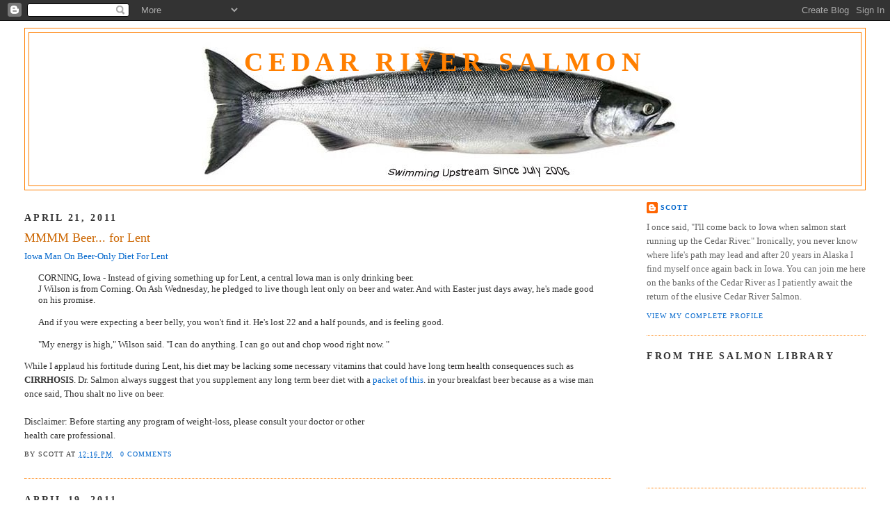

--- FILE ---
content_type: text/html; charset=UTF-8
request_url: https://cedarriversalmon.blogspot.com/2011/04/
body_size: 21161
content:
<!DOCTYPE html>
<html dir='ltr' xmlns='http://www.w3.org/1999/xhtml' xmlns:b='http://www.google.com/2005/gml/b' xmlns:data='http://www.google.com/2005/gml/data' xmlns:expr='http://www.google.com/2005/gml/expr'>
<head>
<link href='https://www.blogger.com/static/v1/widgets/2944754296-widget_css_bundle.css' rel='stylesheet' type='text/css'/>
<meta content='text/html; charset=UTF-8' http-equiv='Content-Type'/>
<meta content='blogger' name='generator'/>
<link href='https://cedarriversalmon.blogspot.com/favicon.ico' rel='icon' type='image/x-icon'/>
<link href='http://cedarriversalmon.blogspot.com/2011/04/' rel='canonical'/>
<link rel="alternate" type="application/atom+xml" title="Cedar River Salmon - Atom" href="https://cedarriversalmon.blogspot.com/feeds/posts/default" />
<link rel="alternate" type="application/rss+xml" title="Cedar River Salmon - RSS" href="https://cedarriversalmon.blogspot.com/feeds/posts/default?alt=rss" />
<link rel="service.post" type="application/atom+xml" title="Cedar River Salmon - Atom" href="https://www.blogger.com/feeds/30717489/posts/default" />
<!--Can't find substitution for tag [blog.ieCssRetrofitLinks]-->
<meta content='http://cedarriversalmon.blogspot.com/2011/04/' property='og:url'/>
<meta content='Cedar River Salmon' property='og:title'/>
<meta content='' property='og:description'/>
<title>Cedar River Salmon: 04/01/2011 - 05/01/2011</title>
<style id='page-skin-1' type='text/css'><!--
/*
-----------------------------------------------
Blogger Template Style
Name:     Minima Stretch
Designer: Douglas Bowman / Darren Delaye
URL:      www.stopdesign.com
Date:     26 Feb 2004
----------------------------------------------- */
/* Variable definitions
====================
<Variable name="bgcolor" description="Page Background Color"
type="color" default="#fff">
<Variable name="textcolor" description="Text Color"
type="color" default="#333">
<Variable name="linkcolor" description="Link Color"
type="color" default="#58a">
<Variable name="pagetitlecolor" description="Blog Title Color"
type="color" default="#666">
<Variable name="descriptioncolor" description="Blog Description Color"
type="color" default="#999">
<Variable name="titlecolor" description="Post Title Color"
type="color" default="#c60">
<Variable name="bordercolor" description="Border Color"
type="color" default="#ccc">
<Variable name="sidebarcolor" description="Sidebar Title Color"
type="color" default="#999">
<Variable name="sidebartextcolor" description="Sidebar Text Color"
type="color" default="#666">
<Variable name="visitedlinkcolor" description="Visited Link Color"
type="color" default="#999">
<Variable name="bodyfont" description="Text Font"
type="font" default="normal normal 100% Georgia, Serif">
<Variable name="headerfont" description="Sidebar Title Font"
type="font"
default="normal normal 78% 'Trebuchet MS',Trebuchet,Arial,Verdana,Sans-serif">
<Variable name="pagetitlefont" description="Blog Title Font"
type="font"
default="normal normal 200% Georgia, Serif">
<Variable name="descriptionfont" description="Blog Description Font"
type="font"
default="normal normal 78% 'Trebuchet MS', Trebuchet, Arial, Verdana, Sans-serif">
<Variable name="postfooterfont" description="Post Footer Font"
type="font"
default="normal normal 78% 'Trebuchet MS', Trebuchet, Arial, Verdana, Sans-serif">
<Variable name="startSide" description="Start side in blog language"
type="automatic" default="left">
<Variable name="endSide" description="End side in blog language"
type="automatic" default="right">
*/
/* Use this with templates/template-twocol.html */
body {
background:#ffffff;
margin:0;
color:#333333;
font:x-small Georgia Serif;
font-size/* */:/**/small;
font-size: /**/small;
text-align: center;
}
a:link {
color:#0066CC;
text-decoration:none;
}
a:visited {
color:#6131BD;
text-decoration:none;
}
a:hover {
color:#cc6600;
text-decoration:underline;
}
a img {
border-width:0;
}
/* Header
-----------------------------------------------
*/
#header-wrapper {
margin:0 2% 10px;
border:1px solid #ff7e00;
}
#header {
margin: 5px;
border: 1px solid #ff7e00;
text-align: center;
color:#ff7f00;
}
#header-inner {
background-position: center;
margin-left: auto;
margin-right: auto;
}
#header h1 {
margin:5px 5px 0;
padding:15px 20px .25em;
line-height:1.2em;
text-transform:uppercase;
letter-spacing:.2em;
font: normal bold 293% Times, serif;
}
#header a {
color:#ff7f00;
text-decoration:none;
}
#header a:hover {
color:#ff7f00;
}
#header .description {
margin:0 5px 5px;
padding:0 20px 15px;
text-transform:uppercase;
letter-spacing:.2em;
line-height: 1.4em;
font: normal bold 155% Times, serif;
color: #cc0f00;
}
#header img {
margin-left: auto;
margin-right: auto;
}
/* Outer-Wrapper
----------------------------------------------- */
#outer-wrapper {
margin:0;
padding:10px;
text-align:left;
font: normal normal 100% Georgia, Serif;
}
#main-wrapper {
margin-left: 2%;
width: 67%;
float: left;
display: inline;       /* fix for doubling margin in IE */
word-wrap: break-word; /* fix for long text breaking sidebar float in IE */
overflow: hidden;      /* fix for long non-text content breaking IE sidebar float */
}
#sidebar-wrapper {
margin-right: 2%;
width: 25%;
float: right;
display: inline;       /* fix for doubling margin in IE */
word-wrap: break-word; /* fix for long text breaking sidebar float in IE */
overflow: hidden;      /* fix for long non-text content breaking IE sidebar float */
}
/* Headings
----------------------------------------------- */
h2 {
margin:1.5em 0 .75em;
font:normal bold 105% Times, serif;
line-height: 1.4em;
text-transform:uppercase;
letter-spacing:.2em;
color:#333333;
}
/* Posts
-----------------------------------------------
*/
h2.date-header {
margin:1.5em 0 .5em;
}
.post {
margin:.5em 0 1.5em;
border-bottom:1px dotted #ff7e00;
padding-bottom:1.5em;
}
.post h3 {
margin:.25em 0 0;
padding:0 0 4px;
font-size:140%;
font-weight:normal;
line-height:1.4em;
color:#cc6600;
}
.post h3 a, .post h3 a:visited, .post h3 strong {
display:block;
text-decoration:none;
color:#cc6600;
font-weight:normal;
}
.post h3 strong, .post h3 a:hover {
color:#333333;
}
.post-body {
margin:0 0 .75em;
line-height:1.6em;
}
.post-body blockquote {
line-height:1.3em;
}
.post-footer {
margin: .75em 0;
color:#333333;
text-transform:uppercase;
letter-spacing:.1em;
font: normal normal 78% Times, serif;
line-height: 1.4em;
}
.comment-link {
margin-left:.6em;
}
.post img {
padding:4px;
border:1px solid #ff7e00;
}
.post blockquote {
margin:1em 20px;
}
.post blockquote p {
margin:.75em 0;
}
/* Comments
----------------------------------------------- */
#comments h4 {
margin:1em 0;
font-weight: bold;
line-height: 1.4em;
text-transform:uppercase;
letter-spacing:.2em;
color: #333333;
}
#comments-block {
margin:1em 0 1.5em;
line-height:1.6em;
}
#comments-block .comment-author {
margin:.5em 0;
}
#comments-block .comment-body {
margin:.25em 0 0;
}
#comments-block .comment-footer {
margin:-.25em 0 2em;
line-height: 1.4em;
text-transform:uppercase;
letter-spacing:.1em;
}
#comments-block .comment-body p {
margin:0 0 .75em;
}
.deleted-comment {
font-style:italic;
color:gray;
}
.feed-links {
clear: both;
line-height: 2.5em;
}
#blog-pager-newer-link {
float: left;
}
#blog-pager-older-link {
float: right;
}
#blog-pager {
text-align: center;
}
/* Sidebar Content
----------------------------------------------- */
.sidebar {
color: #666666;
line-height: 1.5em;
}
.sidebar ul {
list-style:none;
margin:0 0 0;
padding:0 0 0;
}
.sidebar li {
margin:0;
padding-top:0;
padding-right:0;
padding-bottom:.25em;
padding-left:15px;
text-indent:-15px;
line-height:1.5em;
}
.sidebar .widget, .main .widget {
border-bottom:1px dotted #ff7e00;
margin:0 0 1.5em;
padding:0 0 1.5em;
}
.main .Blog {
border-bottom-width: 0;
}
/* Profile
----------------------------------------------- */
.profile-img {
float: left;
margin-top: 0;
margin-right: 5px;
margin-bottom: 5px;
margin-left: 0;
padding: 4px;
border: 1px solid #ff7e00;
}
.profile-data {
margin:0;
text-transform:uppercase;
letter-spacing:.1em;
font: normal normal 78% Times, serif;
color: #333333;
font-weight: bold;
line-height: 1.6em;
}
.profile-datablock {
margin:.5em 0 .5em;
}
.profile-textblock {
margin: 0.5em 0;
line-height: 1.6em;
}
.profile-link {
font: normal normal 78% Times, serif;
text-transform: uppercase;
letter-spacing: .1em;
}
/* Footer
----------------------------------------------- */
#footer {
width:660px;
clear:both;
margin:0 auto;
padding-top:15px;
line-height: 1.6em;
text-transform:uppercase;
letter-spacing:.1em;
text-align: center;
}

--></style>
<link href='https://www.blogger.com/dyn-css/authorization.css?targetBlogID=30717489&amp;zx=34cd973f-bb81-46ce-974b-c537d81433d0' media='none' onload='if(media!=&#39;all&#39;)media=&#39;all&#39;' rel='stylesheet'/><noscript><link href='https://www.blogger.com/dyn-css/authorization.css?targetBlogID=30717489&amp;zx=34cd973f-bb81-46ce-974b-c537d81433d0' rel='stylesheet'/></noscript>
<meta name='google-adsense-platform-account' content='ca-host-pub-1556223355139109'/>
<meta name='google-adsense-platform-domain' content='blogspot.com'/>

</head>
<body>
<div class='navbar section' id='navbar'><div class='widget Navbar' data-version='1' id='Navbar1'><script type="text/javascript">
    function setAttributeOnload(object, attribute, val) {
      if(window.addEventListener) {
        window.addEventListener('load',
          function(){ object[attribute] = val; }, false);
      } else {
        window.attachEvent('onload', function(){ object[attribute] = val; });
      }
    }
  </script>
<div id="navbar-iframe-container"></div>
<script type="text/javascript" src="https://apis.google.com/js/platform.js"></script>
<script type="text/javascript">
      gapi.load("gapi.iframes:gapi.iframes.style.bubble", function() {
        if (gapi.iframes && gapi.iframes.getContext) {
          gapi.iframes.getContext().openChild({
              url: 'https://www.blogger.com/navbar/30717489?origin\x3dhttps://cedarriversalmon.blogspot.com',
              where: document.getElementById("navbar-iframe-container"),
              id: "navbar-iframe"
          });
        }
      });
    </script><script type="text/javascript">
(function() {
var script = document.createElement('script');
script.type = 'text/javascript';
script.src = '//pagead2.googlesyndication.com/pagead/js/google_top_exp.js';
var head = document.getElementsByTagName('head')[0];
if (head) {
head.appendChild(script);
}})();
</script>
</div></div>
<div id='outer-wrapper'><div id='wrap2'>
<!-- skip links for text browsers -->
<span id='skiplinks' style='display:none;'>
<a href='#main'>skip to main </a> |
      <a href='#sidebar'>skip to sidebar</a>
</span>
<div id='header-wrapper'>
<div class='header section' id='header'><div class='widget Header' data-version='1' id='Header1'>
<div id="header-inner" style="background-image: url(&quot;//3.bp.blogspot.com/_RhHNRKxYvWM/SWOToLWds-I/AAAAAAAABlU/Wz6xJeY95aA/S1600-R/sockeye+copy5_edited-4.jpg&quot;); background-position: left; width: 700px; min-height: 215px; _height: 215px; background-repeat: no-repeat; ">
<div class='titlewrapper' style='background: transparent'>
<h1 class='title' style='background: transparent; border-width: 0px'>
<a href='https://cedarriversalmon.blogspot.com/'>
Cedar River Salmon
</a>
</h1>
</div>
<div class='descriptionwrapper'>
<p class='description'><span>
</span></p>
</div>
</div>
</div></div>
</div>
<div id='content-wrapper'>
<div id='crosscol-wrapper' style='text-align:center'>
<div class='crosscol no-items section' id='crosscol'></div>
</div>
<div id='main-wrapper'>
<div class='main section' id='main'><div class='widget Blog' data-version='1' id='Blog1'>
<div class='blog-posts hfeed'>

          <div class="date-outer">
        
<h2 class='date-header'><span>April 21, 2011</span></h2>

          <div class="date-posts">
        
<div class='post-outer'>
<div class='post hentry'>
<a name='972404320686476351'></a>
<h3 class='post-title entry-title'>
<a href='https://cedarriversalmon.blogspot.com/2011/04/mmmm-beer-for-lent.html'>MMMM  Beer... for Lent</a>
</h3>
<div class='post-header-line-1'></div>
<div class='post-body entry-content'>
<a href="http://www.kcrg.com/news/local/Central-Iowa-Man--120352274.html">Iowa Man On Beer-Only Diet For Lent</a><br />
<blockquote>CORNING, Iowa - Instead of giving something up for Lent, a central Iowa man is only drinking beer.<br />
J Wilson is from Corning. On Ash Wednesday, he pledged to live though lent only on beer and water. And with Easter just days away, he's made good on his promise.<br />
<br />
And if you were expecting a beer belly, you won't find it. He's lost 22 and a half pounds, and is feeling good.<br />
<br />
"My energy is high," Wilson said. "I can do anything. I can go out and chop wood right now. "</blockquote>While I applaud his fortitude during Lent, his diet may be lacking some necessary&nbsp;vitamins that could have long term health consequences such as <strong>CIRRHOSIS</strong>. Dr. Salmon always suggest that you&nbsp;supplement any long term beer diet with a <a href="http://www.emergenc.com/">packet of this</a>. in your breakfast beer because as&nbsp;a wise man once said, Thou shalt no live on beer.<br />
<br />
Disclaimer: Before starting any program of weight-loss, please consult your doctor or other<br />
health care professional.
<div style='clear: both;'></div>
</div>
<div class='post-footer'>
<div class='post-footer-line post-footer-line-1'><span class='post-author vcard'>
By
<span class='fn'>Scott</span>
</span>
<span class='post-timestamp'>
at
<a class='timestamp-link' href='https://cedarriversalmon.blogspot.com/2011/04/mmmm-beer-for-lent.html' rel='bookmark' title='permanent link'><abbr class='published' title='2011-04-21T12:16:00-05:00'>12:16 PM</abbr></a>
</span>
<span class='post-icons'>
<span class='item-control blog-admin pid-147553424'>
<a href='https://www.blogger.com/post-edit.g?blogID=30717489&postID=972404320686476351&from=pencil' title='Edit Post'>
<img alt='' class='icon-action' height='18' src='https://resources.blogblog.com/img/icon18_edit_allbkg.gif' width='18'/>
</a>
</span>
</span>
<span class='post-backlinks post-comment-link'>
</span>
<span class='post-comment-link'>
<a class='comment-link' href='https://www.blogger.com/comment/fullpage/post/30717489/972404320686476351' onclick=''>0
comments</a>
</span>
</div>
<div class='post-footer-line post-footer-line-2'></div>
<div class='post-footer-line post-footer-line-3'><span class='post-labels'>
</span>
</div>
</div>
</div>
</div>

          </div></div>
        

          <div class="date-outer">
        
<h2 class='date-header'><span>April 19, 2011</span></h2>

          <div class="date-posts">
        
<div class='post-outer'>
<div class='post hentry'>
<a name='1099398505212062653'></a>
<h3 class='post-title entry-title'>
<a href='https://cedarriversalmon.blogspot.com/2011/04/austins-man-made-disaster.html'>Austin's Man Made Disaster</a>
</h3>
<div class='post-header-line-1'></div>
<div class='post-body entry-content'>
I heard that Austin Texas was ablaze as is several thousand acres of West Texas prairie so I wrote my little brother to see if they were homeless. His reply:<br />
<blockquote>West Texas wildfires have burned over a million acres of land so far and none of them are under 50% contained. These fires are normal during this time of year but things are dryer than normal and the reason for the more than double the acres that normally burn. When these fires are in the open range they are no problem and the land bounces right back but this time they are near more populated areas.<br />
Now the most recent fire yesterday in our area was about 30 miles south of our home. </blockquote><blockquote>This one was started by a homeless guy that started a camp fire to cook an egg for breakfast&#8230; an <strike>un</strike>like your wild years in Alaska, you know that it is always good to have a beer before breakfast. Well, he leaves his fire to run down to the convenience store to by that beer and when he gets back the flames are three feet high.</blockquote><blockquote>How did they catch the guy? Well as an avid camper, you know how nice it is to have your beer and everyone sit around the fire, peaceful and a time to talk and reflect on life. Well as he is standing there with people watching their house burn down, one of the fireman notices this guy standing near one of the fire trucks and can see that this guys ear (<em>really?)</em> brows have been singed off and once approached the guys tells them what happen.</blockquote><blockquote>About a hundred residential acres burned along with houses... They had to bring C130 tankers in to drop water and retardant on the neighborhood. Doesn&#8217;t really matter to this homeless guy, he is now sitting in jail, hot shower and three square meals a day along with TV&#8230; bet he wishes he could have a beer right now, then he&#8217;d be set! (Steven in Texas)</blockquote><br />
<table align="center" cellpadding="0" cellspacing="0" class="tr-caption-container" style="margin-left: auto; margin-right: auto; text-align: center;"><tbody>
<tr><td style="text-align: center;"><a href="https://blogger.googleusercontent.com/img/b/R29vZ2xl/AVvXsEgXVJRJjxU2fZccDk0R1M7oOtYMJyLLhzpVrGSGRO73Uoo-yd6y7OJxpMHaIYTI9rqYwjIzDxBOUFB8Vq3Q486EzaIvGjhtPyrMxOgdIMdysk2XWCJrPWEeydp6cPub2IdGjK84/s1600/fire_image_ken_richter_20110418100021_640_480.jpg" imageanchor="1" style="margin-left: auto; margin-right: auto;"><img border="0" height="214px" i8="true" src="https://blogger.googleusercontent.com/img/b/R29vZ2xl/AVvXsEgXVJRJjxU2fZccDk0R1M7oOtYMJyLLhzpVrGSGRO73Uoo-yd6y7OJxpMHaIYTI9rqYwjIzDxBOUFB8Vq3Q486EzaIvGjhtPyrMxOgdIMdysk2XWCJrPWEeydp6cPub2IdGjK84/s320/fire_image_ken_richter_20110418100021_640_480.jpg" width="320px" /></a></td></tr>
<tr><td class="tr-caption" style="text-align: center;">Austin Texas: Terrorism or Just Another Alcohol Related Incident</td></tr>
</tbody></table>Beer for Breakfast? MOI!!!<br />
Additional Photos <a href="http://www.myfoxaustin.com/gallery/all/Images-From-Oak-Hill-Wildfire-20110418-ktbcw">Here</a>
<div style='clear: both;'></div>
</div>
<div class='post-footer'>
<div class='post-footer-line post-footer-line-1'><span class='post-author vcard'>
By
<span class='fn'>Scott</span>
</span>
<span class='post-timestamp'>
at
<a class='timestamp-link' href='https://cedarriversalmon.blogspot.com/2011/04/austins-man-made-disaster.html' rel='bookmark' title='permanent link'><abbr class='published' title='2011-04-19T09:28:00-05:00'>9:28 AM</abbr></a>
</span>
<span class='post-icons'>
<span class='item-control blog-admin pid-147553424'>
<a href='https://www.blogger.com/post-edit.g?blogID=30717489&postID=1099398505212062653&from=pencil' title='Edit Post'>
<img alt='' class='icon-action' height='18' src='https://resources.blogblog.com/img/icon18_edit_allbkg.gif' width='18'/>
</a>
</span>
</span>
<span class='post-backlinks post-comment-link'>
</span>
<span class='post-comment-link'>
<a class='comment-link' href='https://www.blogger.com/comment/fullpage/post/30717489/1099398505212062653' onclick=''>0
comments</a>
</span>
</div>
<div class='post-footer-line post-footer-line-2'></div>
<div class='post-footer-line post-footer-line-3'><span class='post-labels'>
</span>
</div>
</div>
</div>
</div>

          </div></div>
        

          <div class="date-outer">
        
<h2 class='date-header'><span>April 16, 2011</span></h2>

          <div class="date-posts">
        
<div class='post-outer'>
<div class='post hentry'>
<a name='1355752620923306757'></a>
<h3 class='post-title entry-title'>
<a href='https://cedarriversalmon.blogspot.com/2011/04/life-of-iowan-henry-wallace.html'>The Life of Iowan Henry Wallace.</a>
</h3>
<div class='post-header-line-1'></div>
<div class='post-body entry-content'>
<div class="separator" style="clear: both; text-align: center;"><a href="https://blogger.googleusercontent.com/img/b/R29vZ2xl/AVvXsEiVoIEbpf4ptnubqMYC4pnxjsHHfGiJPH0YfNwUyAk-AdYbGjoQZOYH8bGG-lT8l4gIzmz18Ie0oDgGQAvZeNy_AdqrUCfKqvgY-Igy78hARefvQQMiraVN2iz5BA61DJ4ssiWR/s1600/party4small.jpg" imageanchor="1" style="margin-left: 1em; margin-right: 1em;"><img border="0" height="270" r6="true" src="https://blogger.googleusercontent.com/img/b/R29vZ2xl/AVvXsEiVoIEbpf4ptnubqMYC4pnxjsHHfGiJPH0YfNwUyAk-AdYbGjoQZOYH8bGG-lT8l4gIzmz18Ie0oDgGQAvZeNy_AdqrUCfKqvgY-Igy78hARefvQQMiraVN2iz5BA61DJ4ssiWR/s320/party4small.jpg" width="320" /></a></div>I am currently working on a research project about Iowan Henry Wallace and his role as a New Dealer in the Roosevelt administration. The Wallace family published the influential Wallace's Farmer magazine in Des Moines and were active in Midwest farm politics throughout the early part of the 20th century which led to his father's appointment to the Secretary of Agriculture post in the Harding administration. <br />
<br />
After his fathers untimely death in 1924, a event that Wallace blamed on a feud with fellow Iowan Herbert Hoover, Wallace followed in his fathers footsteps, took over leadership of the family publishing business and was himself appointed to the same position in the Roosevelt administration. <br />
<br />
In 1940 he was chosen to fill the vice presidential slot but was unceremoniously dropped from the ticket in 1944 when FRD shifted from Mr Save the Country to Mr. Win the war. As a consolation prize Wallace accepted the post of Commerce Secretary which ended in a foreign policy dispute&nbsp;with Truman.<br />
<br />
By the time Roosevelt passed away and Truman took the helm the war had lessened the countries collectivist bent and the New Deal was largely dead. Hoping to keep the Progressive ideals alive however, Wallace ran a lackluster third party campaign on the Progressive ticket in 1948 backed largely by unions and communists. His effort was largely a fools errand as he was portrayed as a dupe for the communists and he garnered less than 1% of the vote. <br />
<br />
For his&nbsp;tenacity he is still widely praised by the left today long after most New Dealers have long since been forgotten. For better or worse his legacy may be that many of the farm programs he promoted in the 1930s are still&nbsp;with us today. <br />
<br />
<table align="center" cellpadding="0" cellspacing="0" class="tr-caption-container" style="margin-left: auto; margin-right: auto; text-align: center;"><tbody>
<tr><td style="text-align: center;"><a href="https://blogger.googleusercontent.com/img/b/R29vZ2xl/AVvXsEip-pJrhyphenhyphenzzkHReYRMmwQVh_rPnoFE79FVNMt3_MnUK3YBxZjz5OibSDde6q_qDgE8toXpmqOeDf_T6dfzp2qRnMHLIgzTrxQiu5JRgJnb29mAnwOC42Wgu-tNy4PYVDOirXPrz/s1600/WALLACW+SHOVELEING+MONEY.bmp" imageanchor="1" style="margin-left: auto; margin-right: auto;"><img border="0" height="320" src="https://blogger.googleusercontent.com/img/b/R29vZ2xl/AVvXsEip-pJrhyphenhyphenzzkHReYRMmwQVh_rPnoFE79FVNMt3_MnUK3YBxZjz5OibSDde6q_qDgE8toXpmqOeDf_T6dfzp2qRnMHLIgzTrxQiu5JRgJnb29mAnwOC42Wgu-tNy4PYVDOirXPrz/s320/WALLACW+SHOVELEING+MONEY.bmp" width="259" /></a></td></tr>
<tr><td class="tr-caption" style="text-align: center;">In probably the most famous of the Wallace Cartoons he is pictured with fellow New Dealers and the Roosevelt Brian Trust shoveling money into the economy while Lenin and Stalin look on. </td></tr>
</tbody></table><table align="center" cellpadding="0" cellspacing="0" class="tr-caption-container" style="margin-left: auto; margin-right: auto; text-align: center;"><tbody>
<tr><td style="text-align: center;"><a href="https://blogger.googleusercontent.com/img/b/R29vZ2xl/AVvXsEiTag3rnDTL45nreqWvy_A8eYsE53RcA-2cXDGq9xqinnJS1Nr_O2GgxGqrdXhLi4ARQEMvVaIpagCZDKsHg3-xzUyUEwKRELCHJmomP4ogCHUO5EE3aRgsGNJsRMBZHTSRNQDy/s1600/HST-left-right-1948.jpg" imageanchor="1" style="margin-left: auto; margin-right: auto;"><img border="0" height="298" src="https://blogger.googleusercontent.com/img/b/R29vZ2xl/AVvXsEiTag3rnDTL45nreqWvy_A8eYsE53RcA-2cXDGq9xqinnJS1Nr_O2GgxGqrdXhLi4ARQEMvVaIpagCZDKsHg3-xzUyUEwKRELCHJmomP4ogCHUO5EE3aRgsGNJsRMBZHTSRNQDy/s320/HST-left-right-1948.jpg" width="320" /></a></td></tr>
<tr><td class="tr-caption" style="text-align: center;">Truman is pictured here keeping a steady rein on Democracy as Wallace and fourth party candidate Strom Thurmond try to steer the country to the left or right in 1948.</td></tr>
</tbody></table><div class="separator" style="clear: both; text-align: center;"><a href="https://blogger.googleusercontent.com/img/b/R29vZ2xl/AVvXsEgGlBeLDCs5vHiSRpyWnj2ZWci0oV_Z_MoVSY7Rbms4kBDS6EmlPyuSD6zJB1W86RkTuNidpN7-lUvovCAiWR3QhbK-1Jez-I4OqAAnDucTtU6NWv1JComwwfZNFkl9vK2_Oxwd/s1600/2669522.jpg" imageanchor="1" style="margin-left: 1em; margin-right: 1em;"><img border="0" height="293" r6="true" src="https://blogger.googleusercontent.com/img/b/R29vZ2xl/AVvXsEgGlBeLDCs5vHiSRpyWnj2ZWci0oV_Z_MoVSY7Rbms4kBDS6EmlPyuSD6zJB1W86RkTuNidpN7-lUvovCAiWR3QhbK-1Jez-I4OqAAnDucTtU6NWv1JComwwfZNFkl9vK2_Oxwd/s320/2669522.jpg" width="320" /></a></div><div class="separator" style="border-bottom: medium none; border-left: medium none; border-right: medium none; border-top: medium none; clear: both; text-align: center;">Putting the New Dealer out to pasture.&#65279; </div><div class="separator" style="clear: both; text-align: center;"></div><div class="separator" style="clear: both; text-align: center;"><a href="https://blogger.googleusercontent.com/img/b/R29vZ2xl/AVvXsEj2T13tewzLKfcUABRzil1zY8eguxbyk0VT6BbvsHQhUkDSE3IENS5LQa-qw2C82YOFXeIOHx7OTtEsxdKFCephrZqxmZiKLojQjS_qlhwIEJFcc527UDd3_zA2bSn40oOp0b0d/s1600/untitled.bmp" imageanchor="1" style="margin-left: 1em; margin-right: 1em;"><img border="0" r6="true" src="https://blogger.googleusercontent.com/img/b/R29vZ2xl/AVvXsEj2T13tewzLKfcUABRzil1zY8eguxbyk0VT6BbvsHQhUkDSE3IENS5LQa-qw2C82YOFXeIOHx7OTtEsxdKFCephrZqxmZiKLojQjS_qlhwIEJFcc527UDd3_zA2bSn40oOp0b0d/s1600/untitled.bmp" /></a></div>Many of the programs started under Wallace while serving as Ag Secretary were portrayed by opponents as Fascist or Communist. Here he is portrayed as Feurher Wallace with the countries farmers marching in lockstep. ca 1938<br />
<br />
<br />
&#65279;
<div style='clear: both;'></div>
</div>
<div class='post-footer'>
<div class='post-footer-line post-footer-line-1'><span class='post-author vcard'>
By
<span class='fn'>Scott</span>
</span>
<span class='post-timestamp'>
at
<a class='timestamp-link' href='https://cedarriversalmon.blogspot.com/2011/04/life-of-iowan-henry-wallace.html' rel='bookmark' title='permanent link'><abbr class='published' title='2011-04-16T09:53:00-05:00'>9:53 AM</abbr></a>
</span>
<span class='post-icons'>
<span class='item-control blog-admin pid-147553424'>
<a href='https://www.blogger.com/post-edit.g?blogID=30717489&postID=1355752620923306757&from=pencil' title='Edit Post'>
<img alt='' class='icon-action' height='18' src='https://resources.blogblog.com/img/icon18_edit_allbkg.gif' width='18'/>
</a>
</span>
</span>
<span class='post-backlinks post-comment-link'>
</span>
<span class='post-comment-link'>
<a class='comment-link' href='https://www.blogger.com/comment/fullpage/post/30717489/1355752620923306757' onclick=''>0
comments</a>
</span>
</div>
<div class='post-footer-line post-footer-line-2'></div>
<div class='post-footer-line post-footer-line-3'><span class='post-labels'>
</span>
</div>
</div>
</div>
</div>
<div class='post-outer'>
<div class='post hentry'>
<a name='2601415264791685528'></a>
<h3 class='post-title entry-title'>
<a href='https://cedarriversalmon.blogspot.com/2011/04/lazy-saturday.html'>A Lazy Saturday</a>
</h3>
<div class='post-header-line-1'></div>
<div class='post-body entry-content'>
Hmmm, the family is off to the spring cleanup at Church Camp. It is April 16th and as I gaze out across the Salmon Estate big wet fluffy flakes are again covering the lawn. Just more signs of global warming. On lazy days like these the mind naturally turns to things like Zombies. <br />
<br />
How long could you hold out. Take the quiz, and no cheating, the only one youll be fooling is yourself. <br />
<br />
<a href="http://www.oneplusyou.com/bb/zombie" style="background: url(https://lh3.googleusercontent.com/blogger_img_proxy/AEn0k_vvyWRZPbSveDO78qbPDzb7iE7bZShfpdN7nDSlJtZHbdmDFTSNJ6L9KPvqa1lZZnSwKX-Gz1BrBodeM8ShVBHpZdT22Q7Ef97b0CSz2gQM3L6vNiZgDvM=s0-d) no-repeat; color: white; display: block; font-family: Times New Roman, sans-serif; font-size: 60px; height: 209px; padding-top: 35px; text-align: center; text-decoration: none; width: 385px;"><span style="display: block;">76%</span></a><br />
Created by OnePlusYou - <a href="http://www.oneplusyou.com/">Free Dating Site</a><br />
<br />
So how did you do? Take the poll and no lying.God is watching you. <br />
<br />
<script language="javascript" src="//www.blogpoll.com/poll/view_Poll.php?type=java&amp;poll_id=195992">
</script><noscript></noscript><br />
<br />
Speaking of Zombies- We all know what it would be like hold up in the local mall, but what would a real zombie Apocalypse be like,&nbsp;I suggest&nbsp;<a href="http://www.amazon.com/World-War-Oral-History-Zombie/dp/0307346617/ref=sr_1_1?s=books&amp;ie=UTF8&amp;qid=1302960002&amp;sr=1-1">World War Z: an oral history of the zombie war by Max Brooks.</a> <br />
<br />
<blockquote>The Crisis" nearly wiped out humanity. Brooks (son of Mel Brooks and author of The Zombie Survival Guide, 2003) has taken it upon himself to document the "first hand" experiences and testimonies of those lucky to survive 10 years after the fictitious zombie war. Like a horror fan's version of Studs Terkel's The Good War (1984), the "historical account" format gives Brooks room to explore the zombie plague from numerous different views and characters. In a deadpan voice, Brooks exhaustively details zombie incidents from isolated attacks to full-scale military combat: "what if the enemy can't be shocked and awed? Not just won't, but biologically can't!" With the exception of a weak BAT-21 story in the second act, the "interviews" and personal accounts capture the universal fear of the collapse of society--a living nightmare in which anyone can become a mindless, insatiable predator at a moment's notice. ...Regardless, horror fans won't be disappointed: like George Romero's Dead trilogy, World War Z is another milestone in the zombie mythos. Carlos Orellan. Copyright &#169; American Library Association.</blockquote>
<div style='clear: both;'></div>
</div>
<div class='post-footer'>
<div class='post-footer-line post-footer-line-1'><span class='post-author vcard'>
By
<span class='fn'>Scott</span>
</span>
<span class='post-timestamp'>
at
<a class='timestamp-link' href='https://cedarriversalmon.blogspot.com/2011/04/lazy-saturday.html' rel='bookmark' title='permanent link'><abbr class='published' title='2011-04-16T08:30:00-05:00'>8:30 AM</abbr></a>
</span>
<span class='post-icons'>
<span class='item-control blog-admin pid-147553424'>
<a href='https://www.blogger.com/post-edit.g?blogID=30717489&postID=2601415264791685528&from=pencil' title='Edit Post'>
<img alt='' class='icon-action' height='18' src='https://resources.blogblog.com/img/icon18_edit_allbkg.gif' width='18'/>
</a>
</span>
</span>
<span class='post-backlinks post-comment-link'>
</span>
<span class='post-comment-link'>
<a class='comment-link' href='https://www.blogger.com/comment/fullpage/post/30717489/2601415264791685528' onclick=''>0
comments</a>
</span>
</div>
<div class='post-footer-line post-footer-line-2'></div>
<div class='post-footer-line post-footer-line-3'><span class='post-labels'>
</span>
</div>
</div>
</div>
</div>

          </div></div>
        

          <div class="date-outer">
        
<h2 class='date-header'><span>April 14, 2011</span></h2>

          <div class="date-posts">
        
<div class='post-outer'>
<div class='post hentry'>
<a name='1647706537303754081'></a>
<h3 class='post-title entry-title'>
<a href='https://cedarriversalmon.blogspot.com/2011/04/obama-lied-people-died.html'>Obama Lied, People Died</a>
</h3>
<div class='post-header-line-1'></div>
<div class='post-body entry-content'>
Obama Lied, People Died is not a refrain&nbsp;your likely to hear from &nbsp;the <strike>anti-Bush</strike> anti-war crowd anytime soon, but you should. From the <a href="http://www.boston.com/bostonglobe/editorial_opinion/oped/articles/2011/04/14/false_pretense_for_war_in_libya/">Boston Globe</a>:<br />
<br />
<blockquote>EVIDENCE IS now in that President Barack Obama grossly exaggerated the humanitarian threat to justify military action in Libya. The president claimed that intervention was necessary to prevent a &#8220;bloodbath&#8217;&#8217; in Benghazi, Libya&#8217;s second-largest city and last rebel stronghold.<br />
Obama insisted that prospects were grim without intervention. &#8220;If we waited one more day, Benghazi . . . could suffer a massacre that would have reverberated across the region and stained the conscience of the world.&#8217;&#8217; Thus, the president concluded, &#8220;preventing genocide&#8217;&#8217; justified US military action.<br />
But intervention did not prevent genocide, because no such bloodbath was in the offing. To the contrary, by emboldening rebellion, US interference has prolonged Libya&#8217;s civil war and the resultant suffering of innocents.</blockquote>I made the point earlier there was a certain irony in Obama's war;&nbsp;that he was going to prevent the killing of innocent women and children by lobbing missiles into a country and killing innocent women and children. Now it turns out he was likely duped into&nbsp;abeting an insurgency&nbsp;in need of an air force in the middle of a civil war.&nbsp;Isn't this like a war crime or somthing?
<div style='clear: both;'></div>
</div>
<div class='post-footer'>
<div class='post-footer-line post-footer-line-1'><span class='post-author vcard'>
By
<span class='fn'>Scott</span>
</span>
<span class='post-timestamp'>
at
<a class='timestamp-link' href='https://cedarriversalmon.blogspot.com/2011/04/obama-lied-people-died.html' rel='bookmark' title='permanent link'><abbr class='published' title='2011-04-14T16:26:00-05:00'>4:26 PM</abbr></a>
</span>
<span class='post-icons'>
<span class='item-control blog-admin pid-147553424'>
<a href='https://www.blogger.com/post-edit.g?blogID=30717489&postID=1647706537303754081&from=pencil' title='Edit Post'>
<img alt='' class='icon-action' height='18' src='https://resources.blogblog.com/img/icon18_edit_allbkg.gif' width='18'/>
</a>
</span>
</span>
<span class='post-backlinks post-comment-link'>
</span>
<span class='post-comment-link'>
<a class='comment-link' href='https://www.blogger.com/comment/fullpage/post/30717489/1647706537303754081' onclick=''>0
comments</a>
</span>
</div>
<div class='post-footer-line post-footer-line-2'></div>
<div class='post-footer-line post-footer-line-3'><span class='post-labels'>
</span>
</div>
</div>
</div>
</div>
<div class='post-outer'>
<div class='post hentry'>
<a name='4294419419897439428'></a>
<h3 class='post-title entry-title'>
<a href='https://cedarriversalmon.blogspot.com/2011/04/nobel-prize-for-hypocrisy_14.html'>Nobel Prize for Hypocrisy</a>
</h3>
<div class='post-header-line-1'></div>
<div class='post-body entry-content'>
From the desk of <a href="http://www.nationalreview.com/corner/264678/obama-vs-obama-victor-davis-hanson">Victor Davis-Hanson</a>: <br />
<br />
<blockquote>Obama VS. Obama<br />
<br />
<div itxtharvested="1" itxtnodeid="228" style="margin-top: 0px; padding-top: 0px;">The president gave the sort of scare speech he not long ago warned against, and blasted the income-tax rates he not long ago agreed were necessary &#8212; in a context in which he has just presented a budget with a $1.6 trillion deficit of the sort he now says is unsustainable, and has warned about recklessly voting against raising the debt ceiling in a fashion that he himself had once done, in a larger landscape in which he had once damned attacking Middle East countries in optional wars, Guantanamo, renditions, tribunals, preventative detention, intercepts, wiretaps, Predators, and leaving troops in Iraq, and then embraced or expanded all that and more (this list is infinite and includes everything from drilling to campaign <a class="itxtrst itxtrsta itxthook" href="http://www.nationalreview.com/corner/264678/obama-vs-obama-victor-davis-hanson#" id="itxthook0" rel="nofollow" style="background-color: transparent; border-bottom: darkgreen 0.07em solid; color: darkgreen; font-size: 100%; font-weight: normal; padding-bottom: 1px; text-decoration: underline;"><span class="itxtrst itxtrstspan itxthookspan" id="itxthook0w0" style="background: none transparent scroll repeat 0% 0%; color: darkgreen; font-color: inherit;">financing</span></a> to earmarks).</div></blockquote>
<div style='clear: both;'></div>
</div>
<div class='post-footer'>
<div class='post-footer-line post-footer-line-1'><span class='post-author vcard'>
By
<span class='fn'>Scott</span>
</span>
<span class='post-timestamp'>
at
<a class='timestamp-link' href='https://cedarriversalmon.blogspot.com/2011/04/nobel-prize-for-hypocrisy_14.html' rel='bookmark' title='permanent link'><abbr class='published' title='2011-04-14T11:59:00-05:00'>11:59 AM</abbr></a>
</span>
<span class='post-icons'>
<span class='item-control blog-admin pid-147553424'>
<a href='https://www.blogger.com/post-edit.g?blogID=30717489&postID=4294419419897439428&from=pencil' title='Edit Post'>
<img alt='' class='icon-action' height='18' src='https://resources.blogblog.com/img/icon18_edit_allbkg.gif' width='18'/>
</a>
</span>
</span>
<span class='post-backlinks post-comment-link'>
</span>
<span class='post-comment-link'>
<a class='comment-link' href='https://www.blogger.com/comment/fullpage/post/30717489/4294419419897439428' onclick=''>0
comments</a>
</span>
</div>
<div class='post-footer-line post-footer-line-2'></div>
<div class='post-footer-line post-footer-line-3'><span class='post-labels'>
</span>
</div>
</div>
</div>
</div>

          </div></div>
        

          <div class="date-outer">
        
<h2 class='date-header'><span>April 13, 2011</span></h2>

          <div class="date-posts">
        
<div class='post-outer'>
<div class='post hentry'>
<a name='1822234119110612566'></a>
<h3 class='post-title entry-title'>
<a href='https://cedarriversalmon.blogspot.com/2011/04/shut-her-down-boys.html'>Shut Her Down Boys.</a>
</h3>
<div class='post-header-line-1'></div>
<div class='post-body entry-content'>
<div style="border-bottom: medium none; border-left: medium none; border-right: medium none; border-top: medium none;">I just love&nbsp;the feel of smoke being blown up my backside,&nbsp;don't you?&nbsp;Yesterday, after the world hailed the budget deal as a divine miracle pulling us back from the brink of disaster we learn&nbsp;the comprimise was just smoke and mirrors,&nbsp;it was just a fabrication, it was just plain made up. From <a href="http://www.commentarymagazine.com/2011/04/12/government-shutdown-its-not-over-yet/">John Podhoretz</a>:&nbsp;&nbsp; </div><blockquote><div style="border-bottom: medium none; border-left: medium none; border-right: medium none; border-top: medium none;">The big news today is that the $38.5 billion in budget cuts announced with such fanfare on Friday night mostly aren&#8217;t real. A good deal of it involves money from previous years and previous budgets that hasn&#8217;t actually been spent. As the AP puts it, the budget deal is</div><br />
<blockquote>financed with a lot of one-time savings and cuts that officially &#8216;score&#8217; as savings to pay for spending elsewhere, but that often have little to no actual impact on the deficit&#8230;cuts to earmarks, unspent census money, leftover federal construction funding, and $2.5 billion from the most recent renewal of highway programs that can&#8217;t be spent because of restrictions set by other legislation. Another $3.5 billion comes from unused spending authority from a program providing health care to children of lower-income families.</blockquote><div style="border-bottom: medium none; border-left: medium none; border-right: medium none; border-top: medium none;">The total amount actually cut appears to be $ somewhere between8 and $14.7 billion.</div></blockquote>Either John Boehner was&nbsp;hoodwinked by Obama in which case he should be replaced for incompetence or he was complicit in which case he should be replaced and run out of town on&nbsp;one of Obama's&nbsp;high speed rails. In any event the actual vote for this Crap Sandwich is later this week and this travesty must not stand. Shut her down boys.<br />
<br />
<div class="separator" style="clear: both; text-align: center;"></div><table align="center" cellpadding="0" cellspacing="0" class="tr-caption-container" style="margin-left: auto; margin-right: auto; text-align: center;"><tbody>
<tr><td style="text-align: center;"><a href="https://blogger.googleusercontent.com/img/b/R29vZ2xl/AVvXsEh3VvAzBBPYBmsNXRVoZKpcCcXOcLUgsLARFkxwzk6NqJGD8uH6JPVYIb046pTYHETJVRIjWMKDMCkizMchIQIMbcaUd-sNIZXlS7JTqbbyztZ7fJQUcQxUgRyMUI6ogAwEUup4/s1600/obama-deficit-2011negat2.bmp" imageanchor="1" style="margin-left: auto; margin-right: auto;"><img border="0" height="254" i8="true" src="https://blogger.googleusercontent.com/img/b/R29vZ2xl/AVvXsEh3VvAzBBPYBmsNXRVoZKpcCcXOcLUgsLARFkxwzk6NqJGD8uH6JPVYIb046pTYHETJVRIjWMKDMCkizMchIQIMbcaUd-sNIZXlS7JTqbbyztZ7fJQUcQxUgRyMUI6ogAwEUup4/s320/obama-deficit-2011negat2.bmp" width="320" /></a></td></tr>
<tr><td class="tr-caption" style="text-align: center;">Now You See the Cut, Now You Don't</td></tr>
</tbody></table>
<div style='clear: both;'></div>
</div>
<div class='post-footer'>
<div class='post-footer-line post-footer-line-1'><span class='post-author vcard'>
By
<span class='fn'>Scott</span>
</span>
<span class='post-timestamp'>
at
<a class='timestamp-link' href='https://cedarriversalmon.blogspot.com/2011/04/shut-her-down-boys.html' rel='bookmark' title='permanent link'><abbr class='published' title='2011-04-13T06:16:00-05:00'>6:16 AM</abbr></a>
</span>
<span class='post-icons'>
<span class='item-control blog-admin pid-147553424'>
<a href='https://www.blogger.com/post-edit.g?blogID=30717489&postID=1822234119110612566&from=pencil' title='Edit Post'>
<img alt='' class='icon-action' height='18' src='https://resources.blogblog.com/img/icon18_edit_allbkg.gif' width='18'/>
</a>
</span>
</span>
<span class='post-backlinks post-comment-link'>
</span>
<span class='post-comment-link'>
<a class='comment-link' href='https://www.blogger.com/comment/fullpage/post/30717489/1822234119110612566' onclick=''>0
comments</a>
</span>
</div>
<div class='post-footer-line post-footer-line-2'></div>
<div class='post-footer-line post-footer-line-3'><span class='post-labels'>
</span>
</div>
</div>
</div>
</div>

          </div></div>
        

          <div class="date-outer">
        
<h2 class='date-header'><span>April 11, 2011</span></h2>

          <div class="date-posts">
        
<div class='post-outer'>
<div class='post hentry'>
<a name='1461029460201037711'></a>
<h3 class='post-title entry-title'>
<a href='https://cedarriversalmon.blogspot.com/2011/04/krugman-dose-of-reality.html'>Krugman: A Dose of Reality</a>
</h3>
<div class='post-header-line-1'></div>
<div class='post-body entry-content'>
Nobel Economist Paul Krugman has gone off on the policies of&nbsp;Barack Obama in the past but I think this is a first in attacking him personally.&nbsp;&nbsp;Evidently&nbsp;the&nbsp;Ones performance in last weeks budget&nbsp;debate rose up and smacked Krugman with a big right cross. <a href="http://www.nytimes.com/2011/04/11/opinion/11krugman.html?_r=1">Today he writes:</a><br />
<br />
<blockquote>What have they done with President Obama? What happened to the inspirational figure his supporters thought they elected? Who is this bland, timid guy who <em>doesn&#8217;t seem to stand for anything in particular</em>?... </blockquote>Damn, he doesn't seem to stand for anything? That ones going to leave a mark but in his defense I would argue that he&nbsp;is hardly bland and timid. In fact I saw him sprinting up the steps of the Lincoln Memorial&nbsp;Saturday in a display that Fox News touted as a Rocky Balboa moment. (Love the Fox babes but they got to stop reading the White House press releases on air) Krugman continues:<br />
<blockquote>What&#8217;s going on here? Despite the ferocious opposition he has faced since the day he took office, Mr. Obama is clearly still clinging to his vision of himself as a figure who can transcend America&#8217;s partisan differences.&nbsp; </blockquote>I'll let the ferocious opposition comment slide as Krugman stubornly clinging to his delusions, but Obama clinging to his vision? He isn't clinging to a vision that's who he is. In fact&nbsp;Krugman et. al. found this a feature not a flaw when they&nbsp;anointed him the post partisan pragmatist, the blank slate where we could all pencil in our wants, needs, and desires. In that sense he is in fact just like Rocky;&nbsp;inspirational&nbsp;at times certainly, but they're&nbsp;both just a fabrication, just plain made up. <br />
<br />
<blockquote>But if you ask me, I&#8217;d say that the nation wants &#8212; and more important, the nation needs &#8212; a president who believes in something, and is willing to take a stand. And that&#8217;s not what we&#8217;re seeing.</blockquote>BAMM, if that isn't a bare knucked whallop to a cold side of beef!&nbsp;It's the same argument that we on the right have been making since the summer of 2008. <br />
<br />
President Johnson once said if you lose Howard Conkrite you have lost the war. Maybe this is Obama's Conkrite moment. ADRIAN!!!!!!!
<div style='clear: both;'></div>
</div>
<div class='post-footer'>
<div class='post-footer-line post-footer-line-1'><span class='post-author vcard'>
By
<span class='fn'>Scott</span>
</span>
<span class='post-timestamp'>
at
<a class='timestamp-link' href='https://cedarriversalmon.blogspot.com/2011/04/krugman-dose-of-reality.html' rel='bookmark' title='permanent link'><abbr class='published' title='2011-04-11T12:19:00-05:00'>12:19 PM</abbr></a>
</span>
<span class='post-icons'>
<span class='item-control blog-admin pid-147553424'>
<a href='https://www.blogger.com/post-edit.g?blogID=30717489&postID=1461029460201037711&from=pencil' title='Edit Post'>
<img alt='' class='icon-action' height='18' src='https://resources.blogblog.com/img/icon18_edit_allbkg.gif' width='18'/>
</a>
</span>
</span>
<span class='post-backlinks post-comment-link'>
</span>
<span class='post-comment-link'>
<a class='comment-link' href='https://www.blogger.com/comment/fullpage/post/30717489/1461029460201037711' onclick=''>0
comments</a>
</span>
</div>
<div class='post-footer-line post-footer-line-2'></div>
<div class='post-footer-line post-footer-line-3'><span class='post-labels'>
</span>
</div>
</div>
</div>
</div>
<div class='post-outer'>
<div class='post hentry'>
<a name='3423847470082576223'></a>
<h3 class='post-title entry-title'>
<a href='https://cedarriversalmon.blogspot.com/2011/04/news-from-kandahar.html'>News from Kandahar.</a>
</h3>
<div class='post-header-line-1'></div>
<div class='post-body entry-content'>
The Salmon son just extended another six years. In a response to his friends he writes:<br />
<blockquote>Even with all the talk of not getting paid 2 of us extended our contracts till 2018 today. I have already been called crazy and out of my mind amongst other things but we all know we do it for the pride, the men and women we stand beside everyday, and above all else our loved ones. I am proud to say that I am 1% of the population that will do this.</blockquote>Hooah son!
<div style='clear: both;'></div>
</div>
<div class='post-footer'>
<div class='post-footer-line post-footer-line-1'><span class='post-author vcard'>
By
<span class='fn'>Scott</span>
</span>
<span class='post-timestamp'>
at
<a class='timestamp-link' href='https://cedarriversalmon.blogspot.com/2011/04/news-from-kandahar.html' rel='bookmark' title='permanent link'><abbr class='published' title='2011-04-11T09:53:00-05:00'>9:53 AM</abbr></a>
</span>
<span class='post-icons'>
<span class='item-control blog-admin pid-147553424'>
<a href='https://www.blogger.com/post-edit.g?blogID=30717489&postID=3423847470082576223&from=pencil' title='Edit Post'>
<img alt='' class='icon-action' height='18' src='https://resources.blogblog.com/img/icon18_edit_allbkg.gif' width='18'/>
</a>
</span>
</span>
<span class='post-backlinks post-comment-link'>
</span>
<span class='post-comment-link'>
<a class='comment-link' href='https://www.blogger.com/comment/fullpage/post/30717489/3423847470082576223' onclick=''>0
comments</a>
</span>
</div>
<div class='post-footer-line post-footer-line-2'></div>
<div class='post-footer-line post-footer-line-3'><span class='post-labels'>
</span>
</div>
</div>
</div>
</div>

          </div></div>
        

          <div class="date-outer">
        
<h2 class='date-header'><span>April 10, 2011</span></h2>

          <div class="date-posts">
        
<div class='post-outer'>
<div class='post hentry'>
<a name='1441975319971452549'></a>
<div class='post-header-line-1'></div>
<div class='post-body entry-content'>
Progress means not just changing, but changing for the better. -C. S. Lewis
<div style='clear: both;'></div>
</div>
<div class='post-footer'>
<div class='post-footer-line post-footer-line-1'><span class='post-author vcard'>
By
<span class='fn'>Scott</span>
</span>
<span class='post-timestamp'>
at
<a class='timestamp-link' href='https://cedarriversalmon.blogspot.com/2011/04/progess-means-not-just-changing-but.html' rel='bookmark' title='permanent link'><abbr class='published' title='2011-04-10T08:39:00-05:00'>8:39 AM</abbr></a>
</span>
<span class='post-icons'>
<span class='item-control blog-admin pid-147553424'>
<a href='https://www.blogger.com/post-edit.g?blogID=30717489&postID=1441975319971452549&from=pencil' title='Edit Post'>
<img alt='' class='icon-action' height='18' src='https://resources.blogblog.com/img/icon18_edit_allbkg.gif' width='18'/>
</a>
</span>
</span>
<span class='post-backlinks post-comment-link'>
</span>
<span class='post-comment-link'>
<a class='comment-link' href='https://www.blogger.com/comment/fullpage/post/30717489/1441975319971452549' onclick=''>0
comments</a>
</span>
</div>
<div class='post-footer-line post-footer-line-2'></div>
<div class='post-footer-line post-footer-line-3'><span class='post-labels'>
</span>
</div>
</div>
</div>
</div>

          </div></div>
        

          <div class="date-outer">
        
<h2 class='date-header'><span>April 04, 2011</span></h2>

          <div class="date-posts">
        
<div class='post-outer'>
<div class='post hentry'>
<a name='7081852846533648221'></a>
<h3 class='post-title entry-title'>
<a href='https://cedarriversalmon.blogspot.com/2011/04/nobel-prize-for-hypocrisy_04.html'>Nobel Prize for Hypocrisy</a>
</h3>
<div class='post-header-line-1'></div>
<div class='post-body entry-content'>
<blockquote>Today we grieve for the families who have lost loved ones, the hearts that have been broken, and the young lives that could have been. America, it's time to start bringing our troops home. It's time to admit that no amount of American lives can resolve the political disagreement that lies at the heart of someone else's civil war. -Barack H. Obama</blockquote>
<div style='clear: both;'></div>
</div>
<div class='post-footer'>
<div class='post-footer-line post-footer-line-1'><span class='post-author vcard'>
By
<span class='fn'>Scott</span>
</span>
<span class='post-timestamp'>
at
<a class='timestamp-link' href='https://cedarriversalmon.blogspot.com/2011/04/nobel-prize-for-hypocrisy_04.html' rel='bookmark' title='permanent link'><abbr class='published' title='2011-04-04T13:23:00-05:00'>1:23 PM</abbr></a>
</span>
<span class='post-icons'>
<span class='item-control blog-admin pid-147553424'>
<a href='https://www.blogger.com/post-edit.g?blogID=30717489&postID=7081852846533648221&from=pencil' title='Edit Post'>
<img alt='' class='icon-action' height='18' src='https://resources.blogblog.com/img/icon18_edit_allbkg.gif' width='18'/>
</a>
</span>
</span>
<span class='post-backlinks post-comment-link'>
</span>
<span class='post-comment-link'>
<a class='comment-link' href='https://www.blogger.com/comment/fullpage/post/30717489/7081852846533648221' onclick=''>0
comments</a>
</span>
</div>
<div class='post-footer-line post-footer-line-2'></div>
<div class='post-footer-line post-footer-line-3'><span class='post-labels'>
</span>
</div>
</div>
</div>
</div>
<div class='post-outer'>
<div class='post hentry'>
<a name='905457748422768837'></a>
<h3 class='post-title entry-title'>
<a href='https://cedarriversalmon.blogspot.com/2011/04/mmmmmm-beer.html'>MMMMMM BEER</a>
</h3>
<div class='post-header-line-1'></div>
<div class='post-body entry-content'>
<a href="http://www.foxnews.com/leisure/2011/04/03/breakfast-beer-slammed-critics/#">What took so long?</a>
<div style='clear: both;'></div>
</div>
<div class='post-footer'>
<div class='post-footer-line post-footer-line-1'><span class='post-author vcard'>
By
<span class='fn'>Scott</span>
</span>
<span class='post-timestamp'>
at
<a class='timestamp-link' href='https://cedarriversalmon.blogspot.com/2011/04/mmmmmm-beer.html' rel='bookmark' title='permanent link'><abbr class='published' title='2011-04-04T06:48:00-05:00'>6:48 AM</abbr></a>
</span>
<span class='post-icons'>
<span class='item-control blog-admin pid-147553424'>
<a href='https://www.blogger.com/post-edit.g?blogID=30717489&postID=905457748422768837&from=pencil' title='Edit Post'>
<img alt='' class='icon-action' height='18' src='https://resources.blogblog.com/img/icon18_edit_allbkg.gif' width='18'/>
</a>
</span>
</span>
<span class='post-backlinks post-comment-link'>
</span>
<span class='post-comment-link'>
<a class='comment-link' href='https://www.blogger.com/comment/fullpage/post/30717489/905457748422768837' onclick=''>0
comments</a>
</span>
</div>
<div class='post-footer-line post-footer-line-2'></div>
<div class='post-footer-line post-footer-line-3'><span class='post-labels'>
</span>
</div>
</div>
</div>
</div>

          </div></div>
        

          <div class="date-outer">
        
<h2 class='date-header'><span>April 03, 2011</span></h2>

          <div class="date-posts">
        
<div class='post-outer'>
<div class='post hentry'>
<a name='2481426824034863782'></a>
<h3 class='post-title entry-title'>
<a href='https://cedarriversalmon.blogspot.com/2011/04/be-prepared.html'>Be Prepared</a>
</h3>
<div class='post-header-line-1'></div>
<div class='post-body entry-content'>
I caught this on&nbsp; CNN this morning and I have to wonder who has the means to build a steel Ark for 180 of their closest friends and large enough to store five years worth of food and supplies. What do these people know that you don't know? Or did they think "2012" was a documentary?<br />
<br />
<a href="http://www.cnn.com/video/?utm_source=feedburner&amp;utm_medium=feed&amp;utm_campaign=Feed%3A+rss%2Fcnn_freevideo+%28RSS%3A+Video%29#/video/business/2011/04/02/romans.shelter.boom.cnn">Check it out here. </a>
<div style='clear: both;'></div>
</div>
<div class='post-footer'>
<div class='post-footer-line post-footer-line-1'><span class='post-author vcard'>
By
<span class='fn'>Scott</span>
</span>
<span class='post-timestamp'>
at
<a class='timestamp-link' href='https://cedarriversalmon.blogspot.com/2011/04/be-prepared.html' rel='bookmark' title='permanent link'><abbr class='published' title='2011-04-03T07:53:00-05:00'>7:53 AM</abbr></a>
</span>
<span class='post-icons'>
<span class='item-control blog-admin pid-147553424'>
<a href='https://www.blogger.com/post-edit.g?blogID=30717489&postID=2481426824034863782&from=pencil' title='Edit Post'>
<img alt='' class='icon-action' height='18' src='https://resources.blogblog.com/img/icon18_edit_allbkg.gif' width='18'/>
</a>
</span>
</span>
<span class='post-backlinks post-comment-link'>
</span>
<span class='post-comment-link'>
<a class='comment-link' href='https://www.blogger.com/comment/fullpage/post/30717489/2481426824034863782' onclick=''>0
comments</a>
</span>
</div>
<div class='post-footer-line post-footer-line-2'></div>
<div class='post-footer-line post-footer-line-3'><span class='post-labels'>
</span>
</div>
</div>
</div>
</div>

          </div></div>
        

          <div class="date-outer">
        
<h2 class='date-header'><span>April 01, 2011</span></h2>

          <div class="date-posts">
        
<div class='post-outer'>
<div class='post hentry'>
<a name='8366322690594656140'></a>
<h3 class='post-title entry-title'>
<a href='https://cedarriversalmon.blogspot.com/2011/04/nobel-prize-for-hypocrisy.html'>Nobel Prize for Hypocrisy</a>
</h3>
<div class='post-header-line-1'></div>
<div class='post-body entry-content'>
The President <span style="color: red;"><strong><u>does not have power</u></strong></span><span style="color: darkgreen;"> </span>under the Constitution to unilaterally authorize a military attack in a situation that does not involve stopping an actual or imminent threat to the nation.&#8221; -Barrak H. Obama
<div style='clear: both;'></div>
</div>
<div class='post-footer'>
<div class='post-footer-line post-footer-line-1'><span class='post-author vcard'>
By
<span class='fn'>Scott</span>
</span>
<span class='post-timestamp'>
at
<a class='timestamp-link' href='https://cedarriversalmon.blogspot.com/2011/04/nobel-prize-for-hypocrisy.html' rel='bookmark' title='permanent link'><abbr class='published' title='2011-04-01T13:17:00-05:00'>1:17 PM</abbr></a>
</span>
<span class='post-icons'>
<span class='item-control blog-admin pid-147553424'>
<a href='https://www.blogger.com/post-edit.g?blogID=30717489&postID=8366322690594656140&from=pencil' title='Edit Post'>
<img alt='' class='icon-action' height='18' src='https://resources.blogblog.com/img/icon18_edit_allbkg.gif' width='18'/>
</a>
</span>
</span>
<span class='post-backlinks post-comment-link'>
</span>
<span class='post-comment-link'>
<a class='comment-link' href='https://www.blogger.com/comment/fullpage/post/30717489/8366322690594656140' onclick=''>0
comments</a>
</span>
</div>
<div class='post-footer-line post-footer-line-2'></div>
<div class='post-footer-line post-footer-line-3'><span class='post-labels'>
Labels:
<a href='https://cedarriversalmon.blogspot.com/search/label/Hypocrisy' rel='tag'>Hypocrisy</a>
</span>
</div>
</div>
</div>
</div>
<div class='post-outer'>
<div class='post hentry'>
<a name='2164170799902545'></a>
<h3 class='post-title entry-title'>
<a href='https://cedarriversalmon.blogspot.com/2011/04/can-you-afford-four-more-years.html'>Can You Afford Four More Years?</a>
</h3>
<div class='post-header-line-1'></div>
<div class='post-body entry-content'>
<iframe allowfullscreen="" frameborder="0" height="390" src="//www.youtube.com/embed/VIA5aszzA18" title="YouTube video player" width="640"></iframe>
<div style='clear: both;'></div>
</div>
<div class='post-footer'>
<div class='post-footer-line post-footer-line-1'><span class='post-author vcard'>
By
<span class='fn'>Scott</span>
</span>
<span class='post-timestamp'>
at
<a class='timestamp-link' href='https://cedarriversalmon.blogspot.com/2011/04/can-you-afford-four-more-years.html' rel='bookmark' title='permanent link'><abbr class='published' title='2011-04-01T10:01:00-05:00'>10:01 AM</abbr></a>
</span>
<span class='post-icons'>
<span class='item-control blog-admin pid-147553424'>
<a href='https://www.blogger.com/post-edit.g?blogID=30717489&postID=2164170799902545&from=pencil' title='Edit Post'>
<img alt='' class='icon-action' height='18' src='https://resources.blogblog.com/img/icon18_edit_allbkg.gif' width='18'/>
</a>
</span>
</span>
<span class='post-backlinks post-comment-link'>
</span>
<span class='post-comment-link'>
<a class='comment-link' href='https://www.blogger.com/comment/fullpage/post/30717489/2164170799902545' onclick=''>0
comments</a>
</span>
</div>
<div class='post-footer-line post-footer-line-2'></div>
<div class='post-footer-line post-footer-line-3'><span class='post-labels'>
</span>
</div>
</div>
</div>
</div>

        </div></div>
      
</div>
<div class='blog-pager' id='blog-pager'>
<span id='blog-pager-newer-link'>
<a class='blog-pager-newer-link' href='https://cedarriversalmon.blogspot.com/' id='Blog1_blog-pager-newer-link' title='Newer Posts'>Newer Posts</a>
</span>
<span id='blog-pager-older-link'>
<a class='blog-pager-older-link' href='https://cedarriversalmon.blogspot.com/search?updated-max=2011-04-01T10:01:00-05:00&amp;max-results=25' id='Blog1_blog-pager-older-link' title='Older Posts'>Older Posts</a>
</span>
<a class='home-link' href='https://cedarriversalmon.blogspot.com/'>Home</a>
</div>
<div class='clear'></div>
<div class='blog-feeds'>
<div class='feed-links'>
Subscribe to:
<a class='feed-link' href='https://cedarriversalmon.blogspot.com/feeds/posts/default' target='_blank' type='application/atom+xml'>Comments (Atom)</a>
</div>
</div>
</div></div>
</div>
<div id='sidebar-wrapper'>
<div class='sidebar section' id='sidebar'><div class='widget Profile' data-version='1' id='Profile1'>
<div class='widget-content'>
<dl class='profile-datablock'>
<dt class='profile-data'>
<a class='profile-name-link g-profile' href='https://www.blogger.com/profile/17368531461950215732' rel='author' style='background-image: url(//www.blogger.com/img/logo-16.png);'>
Scott
</a>
</dt>
<dd class='profile-textblock'>I once said, "I'll come back to Iowa when salmon start running up the Cedar River." Ironically, you never know where life's path may lead and after 20 years in Alaska I find myself once again back in Iowa. You can join me here on the banks of the Cedar River as I patiently await the return of the elusive Cedar River Salmon.</dd>
</dl>
<a class='profile-link' href='https://www.blogger.com/profile/17368531461950215732' rel='author'>View my complete profile</a>
<div class='clear'></div>
</div>
</div><div class='widget HTML' data-version='1' id='HTML5'>
<h2 class='title'>From The Salmon Library</h2>
<div class='widget-content'>
<object classid="clsid:D27CDB6E-AE6D-11cf-96B8-444553540000" id="Player_a84e752c-f73e-4cce-9760-1a7ad837593a" width="300px" codebase="http://fpdownload.macromedia.com/get/flashplayer/current/swflash.cab" height="250px"> <param value="//ws.amazon.com/widgets/q?ServiceVersion=20070822&amp;MarketPlace=US&amp;ID=V20070822/US/cedrivsal-20/8010/a84e752c-f73e-4cce-9760-1a7ad837593a&amp;Operation=GetDisplayTemplate" name="movie"><param value="high" name="quality"/><param value="#FFFFFF" name="bgcolor"/><param value="always" name="allowscriptaccess"/><embed quality="high" allowscriptaccess="always" align="middle" type="application/x-shockwave-flash" height="150px" src="//ws.amazon.com/widgets/q?ServiceVersion=20070822&amp;MarketPlace=US&amp;ID=V20070822/US/cedrivsal-20/8010/a84e752c-f73e-4cce-9760-1a7ad837593a&amp;Operation=GetDisplayTemplate" id="Player_a84e752c-f73e-4cce-9760-1a7ad837593a" bgcolor="#ffffff" width="400px" name="Player_a84e752c-f73e-4cce-9760-1a7ad837593a"></embed></object> <noscript><a href="http://ws.amazon.com/widgets/q?ServiceVersion=20070822&MarketPlace=US&ID=V20070822%2FUS%2Fcedrivsal-20%2F8010%2Fa84e752c-f73e-4cce-9760-1a7ad837593a&Operation=NoScript">Amazon.com Widgets</a></noscript>
</div>
<div class='clear'></div>
</div><div class='widget Text' data-version='1' id='Text1'>
<div class='widget-content'>
Twenty years from now you will be more disappointed by the things that you didn't do than by the ones you did do. So throw off the bowlines. Sail away from the safe harbor. Catch the trade winds in your sails. Explore. Dream. Discover.<br /><strong><em>Mark Twain</em></strong><br />
</div>
<div class='clear'></div>
</div><div class='widget Image' data-version='1' id='Image5'>
<div class='widget-content'>
<img alt='' height='234' id='Image5_img' src='https://blogger.googleusercontent.com/img/b/R29vZ2xl/AVvXsEivnutPEXvfDbjh1OLsEmv3yTHyD1xKW8QXeJxlwAAKFhRpM7BXLiAEf0YIH6UJWk5xW2hccJU15_x8tDYsDMZRe6Ej0MZoP_jpuhNXJj4jP-isSB6vXf9FlrBcE7h_T7g7R4G_/s1600/alert.jpg' width='187'/>
<br/>
</div>
<div class='clear'></div>
</div><div class='widget Image' data-version='1' id='Image6'>
<div class='widget-content'>
<img alt='' height='187' id='Image6_img' src='//1.bp.blogspot.com/_RhHNRKxYvWM/S2HKsC5lLkI/AAAAAAAACLM/LcwspujHn_A/S187/original_image+21.png' width='127'/>
<br/>
<span class='caption'>Praise the One</span>
</div>
<div class='clear'></div>
</div><div class='widget Image' data-version='1' id='Image3'>
<div class='widget-content'>
<img alt='' height='187' id='Image3_img' src='//4.bp.blogspot.com/_RhHNRKxYvWM/SxWe18vNMpI/AAAAAAAACIM/7I-8X_td7Y4/S187/Untitled-1_edited-1+(2)_edited-1.jpg' width='125'/>
<br/>
<span class='caption'>Coming soon to a bookseller near you.</span>
</div>
<div class='clear'></div>
</div><div class='widget Image' data-version='1' id='Image4'>
<div class='widget-content'>
<img alt='' height='145' id='Image4_img' src='https://blogger.googleusercontent.com/img/b/R29vZ2xl/AVvXsEiuZwDxZbUsJqDNt2yMz8hml8mi9BQMwwW-GuCRAEPco7NvADMK7qqbGyYQkiWvjQD7320vTeybq2unBjzE1dnrOZFqKSYP9oz2O_B-GhNX6dE4NY7NRwSbknnbc777C4Zam95b/s187/0829081129_M_palin_fish.jpg' width='187'/>
<br/>
<span class='caption'>Salmon, the Other Pink Meat</span>
</div>
<div class='clear'></div>
</div><div class='widget Image' data-version='1' id='Image7'>
<div class='widget-content'>
<img alt='' height='187' id='Image7_img' src='https://blogger.googleusercontent.com/img/b/R29vZ2xl/AVvXsEgc1fjQJdgqzF21dnzEJut7u4_5byYypp9hQcTEbOusw37eIJk1ibqaQj12ojqD_4Xm8XsK00uTe79PuJi5pWXrm6Fj_-r8XHBM4Oo6AyTdytzq6mOCkMqwz3Iejt-cPy5rv6uw/s187/chinook_salmon.png' width='124'/>
<br/>
</div>
<div class='clear'></div>
</div><div class='widget Image' data-version='1' id='Image2'>
<div class='widget-content'>
<img alt='' height='106' id='Image2_img' src='//photos1.blogger.com/x/blogger2/5681/3749/220/z/543457/gse_multipart43389.jpg' width='150'/>
<br/>
<span class='caption'>Spawn Till You Die!</span>
</div>
<div class='clear'></div>
</div><div class='widget Image' data-version='1' id='Image1'>
<div class='widget-content'>
<img alt='' height='199' id='Image1_img' src='https://blogger.googleusercontent.com/img/b/R29vZ2xl/AVvXsEhIlxpov77XrKszQ67CToXHm1MHv_UAiCWHBipOi_I8TWN6oOyZIwlmEH_gY4jOxIOtPXEtnbVsz1lfoQRJizq4glBt87h71yz4-zFLk4NPZavOalhufFgKqDp0IFC9pLjBQCep8g/s1600-r/fishmouth.jpg' width='250'/>
<br/>
<span class='caption'>Mama told me there'd be days like this</span>
</div>
<div class='clear'></div>
</div><div class='widget Label' data-version='1' id='Label1'>
<h2>Labels</h2>
<div class='widget-content list-label-widget-content'>
<ul>
<li>
<a dir='ltr' href='https://cedarriversalmon.blogspot.com/search/label/Alaska'>Alaska</a>
<span dir='ltr'>(13)</span>
</li>
<li>
<a dir='ltr' href='https://cedarriversalmon.blogspot.com/search/label/Climate%20Mania'>Climate Mania</a>
<span dir='ltr'>(1)</span>
</li>
<li>
<a dir='ltr' href='https://cedarriversalmon.blogspot.com/search/label/Cool'>Cool</a>
<span dir='ltr'>(10)</span>
</li>
<li>
<a dir='ltr' href='https://cedarriversalmon.blogspot.com/search/label/de%20Toquiville'>de Toquiville</a>
<span dir='ltr'>(2)</span>
</li>
<li>
<a dir='ltr' href='https://cedarriversalmon.blogspot.com/search/label/Dystopia'>Dystopia</a>
<span dir='ltr'>(8)</span>
</li>
<li>
<a dir='ltr' href='https://cedarriversalmon.blogspot.com/search/label/Education'>Education</a>
<span dir='ltr'>(8)</span>
</li>
<li>
<a dir='ltr' href='https://cedarriversalmon.blogspot.com/search/label/Election%20%202008'>Election  2008</a>
<span dir='ltr'>(45)</span>
</li>
<li>
<a dir='ltr' href='https://cedarriversalmon.blogspot.com/search/label/Election%202008'>Election 2008</a>
<span dir='ltr'>(12)</span>
</li>
<li>
<a dir='ltr' href='https://cedarriversalmon.blogspot.com/search/label/Fishing'>Fishing</a>
<span dir='ltr'>(2)</span>
</li>
<li>
<a dir='ltr' href='https://cedarriversalmon.blogspot.com/search/label/Flotsam%20and%20Jetsam'>Flotsam and Jetsam</a>
<span dir='ltr'>(29)</span>
</li>
<li>
<a dir='ltr' href='https://cedarriversalmon.blogspot.com/search/label/Flying'>Flying</a>
<span dir='ltr'>(27)</span>
</li>
<li>
<a dir='ltr' href='https://cedarriversalmon.blogspot.com/search/label/Government%20Waste'>Government Waste</a>
<span dir='ltr'>(10)</span>
</li>
<li>
<a dir='ltr' href='https://cedarriversalmon.blogspot.com/search/label/Happy%20Holidays'>Happy Holidays</a>
<span dir='ltr'>(8)</span>
</li>
<li>
<a dir='ltr' href='https://cedarriversalmon.blogspot.com/search/label/History'>History</a>
<span dir='ltr'>(7)</span>
</li>
<li>
<a dir='ltr' href='https://cedarriversalmon.blogspot.com/search/label/Humor'>Humor</a>
<span dir='ltr'>(23)</span>
</li>
<li>
<a dir='ltr' href='https://cedarriversalmon.blogspot.com/search/label/Hypocrisy'>Hypocrisy</a>
<span dir='ltr'>(2)</span>
</li>
<li>
<a dir='ltr' href='https://cedarriversalmon.blogspot.com/search/label/Iditarod'>Iditarod</a>
<span dir='ltr'>(42)</span>
</li>
<li>
<a dir='ltr' href='https://cedarriversalmon.blogspot.com/search/label/Immigration'>Immigration</a>
<span dir='ltr'>(5)</span>
</li>
<li>
<a dir='ltr' href='https://cedarriversalmon.blogspot.com/search/label/Iowa'>Iowa</a>
<span dir='ltr'>(10)</span>
</li>
<li>
<a dir='ltr' href='https://cedarriversalmon.blogspot.com/search/label/Iowa%20Politics'>Iowa Politics</a>
<span dir='ltr'>(18)</span>
</li>
<li>
<a dir='ltr' href='https://cedarriversalmon.blogspot.com/search/label/Loons'>Loons</a>
<span dir='ltr'>(15)</span>
</li>
<li>
<a dir='ltr' href='https://cedarriversalmon.blogspot.com/search/label/Misc.'>Misc.</a>
<span dir='ltr'>(15)</span>
</li>
<li>
<a dir='ltr' href='https://cedarriversalmon.blogspot.com/search/label/Nature%20Running%20Wild'>Nature Running Wild</a>
<span dir='ltr'>(6)</span>
</li>
<li>
<a dir='ltr' href='https://cedarriversalmon.blogspot.com/search/label/Newspaper%20Death%20Spiral'>Newspaper Death Spiral</a>
<span dir='ltr'>(7)</span>
</li>
<li>
<a dir='ltr' href='https://cedarriversalmon.blogspot.com/search/label/Oil'>Oil</a>
<span dir='ltr'>(4)</span>
</li>
<li>
<a dir='ltr' href='https://cedarriversalmon.blogspot.com/search/label/Outrage%20or%20not.'>Outrage or not.</a>
<span dir='ltr'>(3)</span>
</li>
<li>
<a dir='ltr' href='https://cedarriversalmon.blogspot.com/search/label/Packing%20Heat'>Packing Heat</a>
<span dir='ltr'>(4)</span>
</li>
<li>
<a dir='ltr' href='https://cedarriversalmon.blogspot.com/search/label/Politcal%20Misbehaviors'>Politcal Misbehaviors</a>
<span dir='ltr'>(33)</span>
</li>
<li>
<a dir='ltr' href='https://cedarriversalmon.blogspot.com/search/label/Quotables'>Quotables</a>
<span dir='ltr'>(3)</span>
</li>
<li>
<a dir='ltr' href='https://cedarriversalmon.blogspot.com/search/label/Reviews'>Reviews</a>
<span dir='ltr'>(3)</span>
</li>
<li>
<a dir='ltr' href='https://cedarriversalmon.blogspot.com/search/label/Rules%20to%20Live%20By'>Rules to Live By</a>
<span dir='ltr'>(3)</span>
</li>
<li>
<a dir='ltr' href='https://cedarriversalmon.blogspot.com/search/label/Salmon%20Stuff'>Salmon Stuff</a>
<span dir='ltr'>(48)</span>
</li>
<li>
<a dir='ltr' href='https://cedarriversalmon.blogspot.com/search/label/Sports'>Sports</a>
<span dir='ltr'>(6)</span>
</li>
<li>
<a dir='ltr' href='https://cedarriversalmon.blogspot.com/search/label/Survival'>Survival</a>
<span dir='ltr'>(1)</span>
</li>
<li>
<a dir='ltr' href='https://cedarriversalmon.blogspot.com/search/label/Threat%20Level%3A%20Elevated'>Threat Level: Elevated</a>
<span dir='ltr'>(18)</span>
</li>
<li>
<a dir='ltr' href='https://cedarriversalmon.blogspot.com/search/label/Video'>Video</a>
<span dir='ltr'>(26)</span>
</li>
<li>
<a dir='ltr' href='https://cedarriversalmon.blogspot.com/search/label/War%20and%20Warriors'>War and Warriors</a>
<span dir='ltr'>(32)</span>
</li>
</ul>
<div class='clear'></div>
</div>
</div><div class='widget BlogArchive' data-version='1' id='BlogArchive1'>
<h2>Blog Archive</h2>
<div class='widget-content'>
<div id='ArchiveList'>
<div id='BlogArchive1_ArchiveList'>
<ul class='hierarchy'>
<li class='archivedate expanded'>
<a class='toggle' href='javascript:void(0)'>
<span class='zippy toggle-open'>

        &#9660;&#160;
      
</span>
</a>
<a class='post-count-link' href='https://cedarriversalmon.blogspot.com/2011/'>
2011
</a>
<span class='post-count' dir='ltr'>(47)</span>
<ul class='hierarchy'>
<li class='archivedate collapsed'>
<a class='toggle' href='javascript:void(0)'>
<span class='zippy'>

        &#9658;&#160;
      
</span>
</a>
<a class='post-count-link' href='https://cedarriversalmon.blogspot.com/2011/10/'>
October
</a>
<span class='post-count' dir='ltr'>(1)</span>
</li>
</ul>
<ul class='hierarchy'>
<li class='archivedate collapsed'>
<a class='toggle' href='javascript:void(0)'>
<span class='zippy'>

        &#9658;&#160;
      
</span>
</a>
<a class='post-count-link' href='https://cedarriversalmon.blogspot.com/2011/07/'>
July
</a>
<span class='post-count' dir='ltr'>(6)</span>
</li>
</ul>
<ul class='hierarchy'>
<li class='archivedate collapsed'>
<a class='toggle' href='javascript:void(0)'>
<span class='zippy'>

        &#9658;&#160;
      
</span>
</a>
<a class='post-count-link' href='https://cedarriversalmon.blogspot.com/2011/05/'>
May
</a>
<span class='post-count' dir='ltr'>(1)</span>
</li>
</ul>
<ul class='hierarchy'>
<li class='archivedate expanded'>
<a class='toggle' href='javascript:void(0)'>
<span class='zippy toggle-open'>

        &#9660;&#160;
      
</span>
</a>
<a class='post-count-link' href='https://cedarriversalmon.blogspot.com/2011/04/'>
April
</a>
<span class='post-count' dir='ltr'>(15)</span>
<ul class='posts'>
<li><a href='https://cedarriversalmon.blogspot.com/2011/04/mmmm-beer-for-lent.html'>MMMM  Beer... for Lent</a></li>
<li><a href='https://cedarriversalmon.blogspot.com/2011/04/austins-man-made-disaster.html'>Austin&#39;s Man Made Disaster</a></li>
<li><a href='https://cedarriversalmon.blogspot.com/2011/04/life-of-iowan-henry-wallace.html'>The Life of Iowan Henry Wallace.</a></li>
<li><a href='https://cedarriversalmon.blogspot.com/2011/04/lazy-saturday.html'>A Lazy Saturday</a></li>
<li><a href='https://cedarriversalmon.blogspot.com/2011/04/obama-lied-people-died.html'>Obama Lied, People Died</a></li>
<li><a href='https://cedarriversalmon.blogspot.com/2011/04/nobel-prize-for-hypocrisy_14.html'>Nobel Prize for Hypocrisy</a></li>
<li><a href='https://cedarriversalmon.blogspot.com/2011/04/shut-her-down-boys.html'>Shut Her Down Boys.</a></li>
<li><a href='https://cedarriversalmon.blogspot.com/2011/04/krugman-dose-of-reality.html'>Krugman: A Dose of Reality</a></li>
<li><a href='https://cedarriversalmon.blogspot.com/2011/04/news-from-kandahar.html'>News from Kandahar.</a></li>
<li><a href='https://cedarriversalmon.blogspot.com/2011/04/progess-means-not-just-changing-but.html'>Progress means not just changing, but changing for...</a></li>
<li><a href='https://cedarriversalmon.blogspot.com/2011/04/nobel-prize-for-hypocrisy_04.html'>Nobel Prize for Hypocrisy</a></li>
<li><a href='https://cedarriversalmon.blogspot.com/2011/04/mmmmmm-beer.html'>MMMMMM BEER</a></li>
<li><a href='https://cedarriversalmon.blogspot.com/2011/04/be-prepared.html'>Be Prepared</a></li>
<li><a href='https://cedarriversalmon.blogspot.com/2011/04/nobel-prize-for-hypocrisy.html'>Nobel Prize for Hypocrisy</a></li>
<li><a href='https://cedarriversalmon.blogspot.com/2011/04/can-you-afford-four-more-years.html'>Can You Afford Four More Years?</a></li>
</ul>
</li>
</ul>
<ul class='hierarchy'>
<li class='archivedate collapsed'>
<a class='toggle' href='javascript:void(0)'>
<span class='zippy'>

        &#9658;&#160;
      
</span>
</a>
<a class='post-count-link' href='https://cedarriversalmon.blogspot.com/2011/03/'>
March
</a>
<span class='post-count' dir='ltr'>(13)</span>
</li>
</ul>
<ul class='hierarchy'>
<li class='archivedate collapsed'>
<a class='toggle' href='javascript:void(0)'>
<span class='zippy'>

        &#9658;&#160;
      
</span>
</a>
<a class='post-count-link' href='https://cedarriversalmon.blogspot.com/2011/02/'>
February
</a>
<span class='post-count' dir='ltr'>(8)</span>
</li>
</ul>
<ul class='hierarchy'>
<li class='archivedate collapsed'>
<a class='toggle' href='javascript:void(0)'>
<span class='zippy'>

        &#9658;&#160;
      
</span>
</a>
<a class='post-count-link' href='https://cedarriversalmon.blogspot.com/2011/01/'>
January
</a>
<span class='post-count' dir='ltr'>(3)</span>
</li>
</ul>
</li>
</ul>
<ul class='hierarchy'>
<li class='archivedate collapsed'>
<a class='toggle' href='javascript:void(0)'>
<span class='zippy'>

        &#9658;&#160;
      
</span>
</a>
<a class='post-count-link' href='https://cedarriversalmon.blogspot.com/2010/'>
2010
</a>
<span class='post-count' dir='ltr'>(107)</span>
<ul class='hierarchy'>
<li class='archivedate collapsed'>
<a class='toggle' href='javascript:void(0)'>
<span class='zippy'>

        &#9658;&#160;
      
</span>
</a>
<a class='post-count-link' href='https://cedarriversalmon.blogspot.com/2010/12/'>
December
</a>
<span class='post-count' dir='ltr'>(7)</span>
</li>
</ul>
<ul class='hierarchy'>
<li class='archivedate collapsed'>
<a class='toggle' href='javascript:void(0)'>
<span class='zippy'>

        &#9658;&#160;
      
</span>
</a>
<a class='post-count-link' href='https://cedarriversalmon.blogspot.com/2010/11/'>
November
</a>
<span class='post-count' dir='ltr'>(2)</span>
</li>
</ul>
<ul class='hierarchy'>
<li class='archivedate collapsed'>
<a class='toggle' href='javascript:void(0)'>
<span class='zippy'>

        &#9658;&#160;
      
</span>
</a>
<a class='post-count-link' href='https://cedarriversalmon.blogspot.com/2010/10/'>
October
</a>
<span class='post-count' dir='ltr'>(1)</span>
</li>
</ul>
<ul class='hierarchy'>
<li class='archivedate collapsed'>
<a class='toggle' href='javascript:void(0)'>
<span class='zippy'>

        &#9658;&#160;
      
</span>
</a>
<a class='post-count-link' href='https://cedarriversalmon.blogspot.com/2010/09/'>
September
</a>
<span class='post-count' dir='ltr'>(4)</span>
</li>
</ul>
<ul class='hierarchy'>
<li class='archivedate collapsed'>
<a class='toggle' href='javascript:void(0)'>
<span class='zippy'>

        &#9658;&#160;
      
</span>
</a>
<a class='post-count-link' href='https://cedarriversalmon.blogspot.com/2010/08/'>
August
</a>
<span class='post-count' dir='ltr'>(13)</span>
</li>
</ul>
<ul class='hierarchy'>
<li class='archivedate collapsed'>
<a class='toggle' href='javascript:void(0)'>
<span class='zippy'>

        &#9658;&#160;
      
</span>
</a>
<a class='post-count-link' href='https://cedarriversalmon.blogspot.com/2010/07/'>
July
</a>
<span class='post-count' dir='ltr'>(12)</span>
</li>
</ul>
<ul class='hierarchy'>
<li class='archivedate collapsed'>
<a class='toggle' href='javascript:void(0)'>
<span class='zippy'>

        &#9658;&#160;
      
</span>
</a>
<a class='post-count-link' href='https://cedarriversalmon.blogspot.com/2010/04/'>
April
</a>
<span class='post-count' dir='ltr'>(2)</span>
</li>
</ul>
<ul class='hierarchy'>
<li class='archivedate collapsed'>
<a class='toggle' href='javascript:void(0)'>
<span class='zippy'>

        &#9658;&#160;
      
</span>
</a>
<a class='post-count-link' href='https://cedarriversalmon.blogspot.com/2010/03/'>
March
</a>
<span class='post-count' dir='ltr'>(28)</span>
</li>
</ul>
<ul class='hierarchy'>
<li class='archivedate collapsed'>
<a class='toggle' href='javascript:void(0)'>
<span class='zippy'>

        &#9658;&#160;
      
</span>
</a>
<a class='post-count-link' href='https://cedarriversalmon.blogspot.com/2010/02/'>
February
</a>
<span class='post-count' dir='ltr'>(15)</span>
</li>
</ul>
<ul class='hierarchy'>
<li class='archivedate collapsed'>
<a class='toggle' href='javascript:void(0)'>
<span class='zippy'>

        &#9658;&#160;
      
</span>
</a>
<a class='post-count-link' href='https://cedarriversalmon.blogspot.com/2010/01/'>
January
</a>
<span class='post-count' dir='ltr'>(23)</span>
</li>
</ul>
</li>
</ul>
<ul class='hierarchy'>
<li class='archivedate collapsed'>
<a class='toggle' href='javascript:void(0)'>
<span class='zippy'>

        &#9658;&#160;
      
</span>
</a>
<a class='post-count-link' href='https://cedarriversalmon.blogspot.com/2009/'>
2009
</a>
<span class='post-count' dir='ltr'>(236)</span>
<ul class='hierarchy'>
<li class='archivedate collapsed'>
<a class='toggle' href='javascript:void(0)'>
<span class='zippy'>

        &#9658;&#160;
      
</span>
</a>
<a class='post-count-link' href='https://cedarriversalmon.blogspot.com/2009/12/'>
December
</a>
<span class='post-count' dir='ltr'>(16)</span>
</li>
</ul>
<ul class='hierarchy'>
<li class='archivedate collapsed'>
<a class='toggle' href='javascript:void(0)'>
<span class='zippy'>

        &#9658;&#160;
      
</span>
</a>
<a class='post-count-link' href='https://cedarriversalmon.blogspot.com/2009/11/'>
November
</a>
<span class='post-count' dir='ltr'>(13)</span>
</li>
</ul>
<ul class='hierarchy'>
<li class='archivedate collapsed'>
<a class='toggle' href='javascript:void(0)'>
<span class='zippy'>

        &#9658;&#160;
      
</span>
</a>
<a class='post-count-link' href='https://cedarriversalmon.blogspot.com/2009/10/'>
October
</a>
<span class='post-count' dir='ltr'>(23)</span>
</li>
</ul>
<ul class='hierarchy'>
<li class='archivedate collapsed'>
<a class='toggle' href='javascript:void(0)'>
<span class='zippy'>

        &#9658;&#160;
      
</span>
</a>
<a class='post-count-link' href='https://cedarriversalmon.blogspot.com/2009/09/'>
September
</a>
<span class='post-count' dir='ltr'>(30)</span>
</li>
</ul>
<ul class='hierarchy'>
<li class='archivedate collapsed'>
<a class='toggle' href='javascript:void(0)'>
<span class='zippy'>

        &#9658;&#160;
      
</span>
</a>
<a class='post-count-link' href='https://cedarriversalmon.blogspot.com/2009/08/'>
August
</a>
<span class='post-count' dir='ltr'>(25)</span>
</li>
</ul>
<ul class='hierarchy'>
<li class='archivedate collapsed'>
<a class='toggle' href='javascript:void(0)'>
<span class='zippy'>

        &#9658;&#160;
      
</span>
</a>
<a class='post-count-link' href='https://cedarriversalmon.blogspot.com/2009/07/'>
July
</a>
<span class='post-count' dir='ltr'>(24)</span>
</li>
</ul>
<ul class='hierarchy'>
<li class='archivedate collapsed'>
<a class='toggle' href='javascript:void(0)'>
<span class='zippy'>

        &#9658;&#160;
      
</span>
</a>
<a class='post-count-link' href='https://cedarriversalmon.blogspot.com/2009/06/'>
June
</a>
<span class='post-count' dir='ltr'>(5)</span>
</li>
</ul>
<ul class='hierarchy'>
<li class='archivedate collapsed'>
<a class='toggle' href='javascript:void(0)'>
<span class='zippy'>

        &#9658;&#160;
      
</span>
</a>
<a class='post-count-link' href='https://cedarriversalmon.blogspot.com/2009/05/'>
May
</a>
<span class='post-count' dir='ltr'>(13)</span>
</li>
</ul>
<ul class='hierarchy'>
<li class='archivedate collapsed'>
<a class='toggle' href='javascript:void(0)'>
<span class='zippy'>

        &#9658;&#160;
      
</span>
</a>
<a class='post-count-link' href='https://cedarriversalmon.blogspot.com/2009/04/'>
April
</a>
<span class='post-count' dir='ltr'>(7)</span>
</li>
</ul>
<ul class='hierarchy'>
<li class='archivedate collapsed'>
<a class='toggle' href='javascript:void(0)'>
<span class='zippy'>

        &#9658;&#160;
      
</span>
</a>
<a class='post-count-link' href='https://cedarriversalmon.blogspot.com/2009/03/'>
March
</a>
<span class='post-count' dir='ltr'>(35)</span>
</li>
</ul>
<ul class='hierarchy'>
<li class='archivedate collapsed'>
<a class='toggle' href='javascript:void(0)'>
<span class='zippy'>

        &#9658;&#160;
      
</span>
</a>
<a class='post-count-link' href='https://cedarriversalmon.blogspot.com/2009/02/'>
February
</a>
<span class='post-count' dir='ltr'>(35)</span>
</li>
</ul>
<ul class='hierarchy'>
<li class='archivedate collapsed'>
<a class='toggle' href='javascript:void(0)'>
<span class='zippy'>

        &#9658;&#160;
      
</span>
</a>
<a class='post-count-link' href='https://cedarriversalmon.blogspot.com/2009/01/'>
January
</a>
<span class='post-count' dir='ltr'>(10)</span>
</li>
</ul>
</li>
</ul>
<ul class='hierarchy'>
<li class='archivedate collapsed'>
<a class='toggle' href='javascript:void(0)'>
<span class='zippy'>

        &#9658;&#160;
      
</span>
</a>
<a class='post-count-link' href='https://cedarriversalmon.blogspot.com/2008/'>
2008
</a>
<span class='post-count' dir='ltr'>(153)</span>
<ul class='hierarchy'>
<li class='archivedate collapsed'>
<a class='toggle' href='javascript:void(0)'>
<span class='zippy'>

        &#9658;&#160;
      
</span>
</a>
<a class='post-count-link' href='https://cedarriversalmon.blogspot.com/2008/11/'>
November
</a>
<span class='post-count' dir='ltr'>(3)</span>
</li>
</ul>
<ul class='hierarchy'>
<li class='archivedate collapsed'>
<a class='toggle' href='javascript:void(0)'>
<span class='zippy'>

        &#9658;&#160;
      
</span>
</a>
<a class='post-count-link' href='https://cedarriversalmon.blogspot.com/2008/10/'>
October
</a>
<span class='post-count' dir='ltr'>(22)</span>
</li>
</ul>
<ul class='hierarchy'>
<li class='archivedate collapsed'>
<a class='toggle' href='javascript:void(0)'>
<span class='zippy'>

        &#9658;&#160;
      
</span>
</a>
<a class='post-count-link' href='https://cedarriversalmon.blogspot.com/2008/09/'>
September
</a>
<span class='post-count' dir='ltr'>(4)</span>
</li>
</ul>
<ul class='hierarchy'>
<li class='archivedate collapsed'>
<a class='toggle' href='javascript:void(0)'>
<span class='zippy'>

        &#9658;&#160;
      
</span>
</a>
<a class='post-count-link' href='https://cedarriversalmon.blogspot.com/2008/08/'>
August
</a>
<span class='post-count' dir='ltr'>(26)</span>
</li>
</ul>
<ul class='hierarchy'>
<li class='archivedate collapsed'>
<a class='toggle' href='javascript:void(0)'>
<span class='zippy'>

        &#9658;&#160;
      
</span>
</a>
<a class='post-count-link' href='https://cedarriversalmon.blogspot.com/2008/07/'>
July
</a>
<span class='post-count' dir='ltr'>(5)</span>
</li>
</ul>
<ul class='hierarchy'>
<li class='archivedate collapsed'>
<a class='toggle' href='javascript:void(0)'>
<span class='zippy'>

        &#9658;&#160;
      
</span>
</a>
<a class='post-count-link' href='https://cedarriversalmon.blogspot.com/2008/06/'>
June
</a>
<span class='post-count' dir='ltr'>(9)</span>
</li>
</ul>
<ul class='hierarchy'>
<li class='archivedate collapsed'>
<a class='toggle' href='javascript:void(0)'>
<span class='zippy'>

        &#9658;&#160;
      
</span>
</a>
<a class='post-count-link' href='https://cedarriversalmon.blogspot.com/2008/05/'>
May
</a>
<span class='post-count' dir='ltr'>(21)</span>
</li>
</ul>
<ul class='hierarchy'>
<li class='archivedate collapsed'>
<a class='toggle' href='javascript:void(0)'>
<span class='zippy'>

        &#9658;&#160;
      
</span>
</a>
<a class='post-count-link' href='https://cedarriversalmon.blogspot.com/2008/04/'>
April
</a>
<span class='post-count' dir='ltr'>(3)</span>
</li>
</ul>
<ul class='hierarchy'>
<li class='archivedate collapsed'>
<a class='toggle' href='javascript:void(0)'>
<span class='zippy'>

        &#9658;&#160;
      
</span>
</a>
<a class='post-count-link' href='https://cedarriversalmon.blogspot.com/2008/03/'>
March
</a>
<span class='post-count' dir='ltr'>(27)</span>
</li>
</ul>
<ul class='hierarchy'>
<li class='archivedate collapsed'>
<a class='toggle' href='javascript:void(0)'>
<span class='zippy'>

        &#9658;&#160;
      
</span>
</a>
<a class='post-count-link' href='https://cedarriversalmon.blogspot.com/2008/02/'>
February
</a>
<span class='post-count' dir='ltr'>(18)</span>
</li>
</ul>
<ul class='hierarchy'>
<li class='archivedate collapsed'>
<a class='toggle' href='javascript:void(0)'>
<span class='zippy'>

        &#9658;&#160;
      
</span>
</a>
<a class='post-count-link' href='https://cedarriversalmon.blogspot.com/2008/01/'>
January
</a>
<span class='post-count' dir='ltr'>(15)</span>
</li>
</ul>
</li>
</ul>
<ul class='hierarchy'>
<li class='archivedate collapsed'>
<a class='toggle' href='javascript:void(0)'>
<span class='zippy'>

        &#9658;&#160;
      
</span>
</a>
<a class='post-count-link' href='https://cedarriversalmon.blogspot.com/2007/'>
2007
</a>
<span class='post-count' dir='ltr'>(162)</span>
<ul class='hierarchy'>
<li class='archivedate collapsed'>
<a class='toggle' href='javascript:void(0)'>
<span class='zippy'>

        &#9658;&#160;
      
</span>
</a>
<a class='post-count-link' href='https://cedarriversalmon.blogspot.com/2007/12/'>
December
</a>
<span class='post-count' dir='ltr'>(16)</span>
</li>
</ul>
<ul class='hierarchy'>
<li class='archivedate collapsed'>
<a class='toggle' href='javascript:void(0)'>
<span class='zippy'>

        &#9658;&#160;
      
</span>
</a>
<a class='post-count-link' href='https://cedarriversalmon.blogspot.com/2007/11/'>
November
</a>
<span class='post-count' dir='ltr'>(8)</span>
</li>
</ul>
<ul class='hierarchy'>
<li class='archivedate collapsed'>
<a class='toggle' href='javascript:void(0)'>
<span class='zippy'>

        &#9658;&#160;
      
</span>
</a>
<a class='post-count-link' href='https://cedarriversalmon.blogspot.com/2007/10/'>
October
</a>
<span class='post-count' dir='ltr'>(4)</span>
</li>
</ul>
<ul class='hierarchy'>
<li class='archivedate collapsed'>
<a class='toggle' href='javascript:void(0)'>
<span class='zippy'>

        &#9658;&#160;
      
</span>
</a>
<a class='post-count-link' href='https://cedarriversalmon.blogspot.com/2007/09/'>
September
</a>
<span class='post-count' dir='ltr'>(14)</span>
</li>
</ul>
<ul class='hierarchy'>
<li class='archivedate collapsed'>
<a class='toggle' href='javascript:void(0)'>
<span class='zippy'>

        &#9658;&#160;
      
</span>
</a>
<a class='post-count-link' href='https://cedarriversalmon.blogspot.com/2007/08/'>
August
</a>
<span class='post-count' dir='ltr'>(25)</span>
</li>
</ul>
<ul class='hierarchy'>
<li class='archivedate collapsed'>
<a class='toggle' href='javascript:void(0)'>
<span class='zippy'>

        &#9658;&#160;
      
</span>
</a>
<a class='post-count-link' href='https://cedarriversalmon.blogspot.com/2007/07/'>
July
</a>
<span class='post-count' dir='ltr'>(13)</span>
</li>
</ul>
<ul class='hierarchy'>
<li class='archivedate collapsed'>
<a class='toggle' href='javascript:void(0)'>
<span class='zippy'>

        &#9658;&#160;
      
</span>
</a>
<a class='post-count-link' href='https://cedarriversalmon.blogspot.com/2007/06/'>
June
</a>
<span class='post-count' dir='ltr'>(23)</span>
</li>
</ul>
<ul class='hierarchy'>
<li class='archivedate collapsed'>
<a class='toggle' href='javascript:void(0)'>
<span class='zippy'>

        &#9658;&#160;
      
</span>
</a>
<a class='post-count-link' href='https://cedarriversalmon.blogspot.com/2007/05/'>
May
</a>
<span class='post-count' dir='ltr'>(15)</span>
</li>
</ul>
<ul class='hierarchy'>
<li class='archivedate collapsed'>
<a class='toggle' href='javascript:void(0)'>
<span class='zippy'>

        &#9658;&#160;
      
</span>
</a>
<a class='post-count-link' href='https://cedarriversalmon.blogspot.com/2007/04/'>
April
</a>
<span class='post-count' dir='ltr'>(8)</span>
</li>
</ul>
<ul class='hierarchy'>
<li class='archivedate collapsed'>
<a class='toggle' href='javascript:void(0)'>
<span class='zippy'>

        &#9658;&#160;
      
</span>
</a>
<a class='post-count-link' href='https://cedarriversalmon.blogspot.com/2007/03/'>
March
</a>
<span class='post-count' dir='ltr'>(11)</span>
</li>
</ul>
<ul class='hierarchy'>
<li class='archivedate collapsed'>
<a class='toggle' href='javascript:void(0)'>
<span class='zippy'>

        &#9658;&#160;
      
</span>
</a>
<a class='post-count-link' href='https://cedarriversalmon.blogspot.com/2007/02/'>
February
</a>
<span class='post-count' dir='ltr'>(11)</span>
</li>
</ul>
<ul class='hierarchy'>
<li class='archivedate collapsed'>
<a class='toggle' href='javascript:void(0)'>
<span class='zippy'>

        &#9658;&#160;
      
</span>
</a>
<a class='post-count-link' href='https://cedarriversalmon.blogspot.com/2007/01/'>
January
</a>
<span class='post-count' dir='ltr'>(14)</span>
</li>
</ul>
</li>
</ul>
<ul class='hierarchy'>
<li class='archivedate collapsed'>
<a class='toggle' href='javascript:void(0)'>
<span class='zippy'>

        &#9658;&#160;
      
</span>
</a>
<a class='post-count-link' href='https://cedarriversalmon.blogspot.com/2006/'>
2006
</a>
<span class='post-count' dir='ltr'>(119)</span>
<ul class='hierarchy'>
<li class='archivedate collapsed'>
<a class='toggle' href='javascript:void(0)'>
<span class='zippy'>

        &#9658;&#160;
      
</span>
</a>
<a class='post-count-link' href='https://cedarriversalmon.blogspot.com/2006/12/'>
December
</a>
<span class='post-count' dir='ltr'>(27)</span>
</li>
</ul>
<ul class='hierarchy'>
<li class='archivedate collapsed'>
<a class='toggle' href='javascript:void(0)'>
<span class='zippy'>

        &#9658;&#160;
      
</span>
</a>
<a class='post-count-link' href='https://cedarriversalmon.blogspot.com/2006/11/'>
November
</a>
<span class='post-count' dir='ltr'>(17)</span>
</li>
</ul>
<ul class='hierarchy'>
<li class='archivedate collapsed'>
<a class='toggle' href='javascript:void(0)'>
<span class='zippy'>

        &#9658;&#160;
      
</span>
</a>
<a class='post-count-link' href='https://cedarriversalmon.blogspot.com/2006/10/'>
October
</a>
<span class='post-count' dir='ltr'>(26)</span>
</li>
</ul>
<ul class='hierarchy'>
<li class='archivedate collapsed'>
<a class='toggle' href='javascript:void(0)'>
<span class='zippy'>

        &#9658;&#160;
      
</span>
</a>
<a class='post-count-link' href='https://cedarriversalmon.blogspot.com/2006/09/'>
September
</a>
<span class='post-count' dir='ltr'>(16)</span>
</li>
</ul>
<ul class='hierarchy'>
<li class='archivedate collapsed'>
<a class='toggle' href='javascript:void(0)'>
<span class='zippy'>

        &#9658;&#160;
      
</span>
</a>
<a class='post-count-link' href='https://cedarriversalmon.blogspot.com/2006/08/'>
August
</a>
<span class='post-count' dir='ltr'>(16)</span>
</li>
</ul>
<ul class='hierarchy'>
<li class='archivedate collapsed'>
<a class='toggle' href='javascript:void(0)'>
<span class='zippy'>

        &#9658;&#160;
      
</span>
</a>
<a class='post-count-link' href='https://cedarriversalmon.blogspot.com/2006/07/'>
July
</a>
<span class='post-count' dir='ltr'>(17)</span>
</li>
</ul>
</li>
</ul>
</div>
</div>
<div class='clear'></div>
</div>
</div></div>
</div>
<!-- spacer for skins that want sidebar and main to be the same height-->
<div class='clear'>&#160;</div>
</div>
<!-- end content-wrapper -->
<div id='footer-wrapper'>
<div class='footer section' id='footer'><div class='widget HTML' data-version='1' id='HTML1'>
<div class='widget-content'>
<!-- Start of StatCounter Code -->
<script language="javascript" type="text/javascript">
var sc_project=1699265; 
var sc_invisible=0; 
var sc_partition=16; 
var sc_security="073a2bf4"; 
</script>

<script language="javascript" src="//www.statcounter.com/counter/counter.js" type="text/javascript"></script><noscript><a href="http://www.statcounter.com/" target="_blank"><img border="0" alt="hitcounter" src="https://lh3.googleusercontent.com/blogger_img_proxy/AEn0k_uo0BwobU6Y_Hi1hNKYywKbTy2spQTmJlEA0P-Ce806DjDgoQXoT9akRHh7lhJH4SiNtyRZZg5SnLVBCNHykQCmm9GC1HB-8tGrTeWlbGpqd7T8gMbi6AX8qT33j6lUpUeWE9dJ9mQojMHptc_rkbjx2tvWeBsE4r19ru-EnFYN0iU=s0-d"></a> </noscript>
<!-- End of StatCounter Code -->
</div>
<div class='clear'></div>
</div></div>
</div>
</div></div>
<!-- end outer-wrapper -->

<script type="text/javascript" src="https://www.blogger.com/static/v1/widgets/2028843038-widgets.js"></script>
<script type='text/javascript'>
window['__wavt'] = 'AOuZoY6kU8gsQ_Sk3vaKOKDdnMzT-E9_Mw:1769106643073';_WidgetManager._Init('//www.blogger.com/rearrange?blogID\x3d30717489','//cedarriversalmon.blogspot.com/2011/04/','30717489');
_WidgetManager._SetDataContext([{'name': 'blog', 'data': {'blogId': '30717489', 'title': 'Cedar River Salmon', 'url': 'https://cedarriversalmon.blogspot.com/2011/04/', 'canonicalUrl': 'http://cedarriversalmon.blogspot.com/2011/04/', 'homepageUrl': 'https://cedarriversalmon.blogspot.com/', 'searchUrl': 'https://cedarriversalmon.blogspot.com/search', 'canonicalHomepageUrl': 'http://cedarriversalmon.blogspot.com/', 'blogspotFaviconUrl': 'https://cedarriversalmon.blogspot.com/favicon.ico', 'bloggerUrl': 'https://www.blogger.com', 'hasCustomDomain': false, 'httpsEnabled': true, 'enabledCommentProfileImages': true, 'gPlusViewType': 'FILTERED_POSTMOD', 'adultContent': false, 'analyticsAccountNumber': '', 'encoding': 'UTF-8', 'locale': 'en-US', 'localeUnderscoreDelimited': 'en', 'languageDirection': 'ltr', 'isPrivate': false, 'isMobile': false, 'isMobileRequest': false, 'mobileClass': '', 'isPrivateBlog': false, 'isDynamicViewsAvailable': true, 'feedLinks': '\x3clink rel\x3d\x22alternate\x22 type\x3d\x22application/atom+xml\x22 title\x3d\x22Cedar River Salmon - Atom\x22 href\x3d\x22https://cedarriversalmon.blogspot.com/feeds/posts/default\x22 /\x3e\n\x3clink rel\x3d\x22alternate\x22 type\x3d\x22application/rss+xml\x22 title\x3d\x22Cedar River Salmon - RSS\x22 href\x3d\x22https://cedarriversalmon.blogspot.com/feeds/posts/default?alt\x3drss\x22 /\x3e\n\x3clink rel\x3d\x22service.post\x22 type\x3d\x22application/atom+xml\x22 title\x3d\x22Cedar River Salmon - Atom\x22 href\x3d\x22https://www.blogger.com/feeds/30717489/posts/default\x22 /\x3e\n', 'meTag': '', 'adsenseHostId': 'ca-host-pub-1556223355139109', 'adsenseHasAds': false, 'adsenseAutoAds': false, 'boqCommentIframeForm': true, 'loginRedirectParam': '', 'view': '', 'dynamicViewsCommentsSrc': '//www.blogblog.com/dynamicviews/4224c15c4e7c9321/js/comments.js', 'dynamicViewsScriptSrc': '//www.blogblog.com/dynamicviews/6e0d22adcfa5abea', 'plusOneApiSrc': 'https://apis.google.com/js/platform.js', 'disableGComments': true, 'interstitialAccepted': false, 'sharing': {'platforms': [{'name': 'Get link', 'key': 'link', 'shareMessage': 'Get link', 'target': ''}, {'name': 'Facebook', 'key': 'facebook', 'shareMessage': 'Share to Facebook', 'target': 'facebook'}, {'name': 'BlogThis!', 'key': 'blogThis', 'shareMessage': 'BlogThis!', 'target': 'blog'}, {'name': 'X', 'key': 'twitter', 'shareMessage': 'Share to X', 'target': 'twitter'}, {'name': 'Pinterest', 'key': 'pinterest', 'shareMessage': 'Share to Pinterest', 'target': 'pinterest'}, {'name': 'Email', 'key': 'email', 'shareMessage': 'Email', 'target': 'email'}], 'disableGooglePlus': true, 'googlePlusShareButtonWidth': 0, 'googlePlusBootstrap': '\x3cscript type\x3d\x22text/javascript\x22\x3ewindow.___gcfg \x3d {\x27lang\x27: \x27en\x27};\x3c/script\x3e'}, 'hasCustomJumpLinkMessage': false, 'jumpLinkMessage': 'Read more', 'pageType': 'archive', 'pageName': '04/01/2011 - 05/01/2011', 'pageTitle': 'Cedar River Salmon: 04/01/2011 - 05/01/2011'}}, {'name': 'features', 'data': {}}, {'name': 'messages', 'data': {'edit': 'Edit', 'linkCopiedToClipboard': 'Link copied to clipboard!', 'ok': 'Ok', 'postLink': 'Post Link'}}, {'name': 'template', 'data': {'name': 'custom', 'localizedName': 'Custom', 'isResponsive': false, 'isAlternateRendering': false, 'isCustom': true}}, {'name': 'view', 'data': {'classic': {'name': 'classic', 'url': '?view\x3dclassic'}, 'flipcard': {'name': 'flipcard', 'url': '?view\x3dflipcard'}, 'magazine': {'name': 'magazine', 'url': '?view\x3dmagazine'}, 'mosaic': {'name': 'mosaic', 'url': '?view\x3dmosaic'}, 'sidebar': {'name': 'sidebar', 'url': '?view\x3dsidebar'}, 'snapshot': {'name': 'snapshot', 'url': '?view\x3dsnapshot'}, 'timeslide': {'name': 'timeslide', 'url': '?view\x3dtimeslide'}, 'isMobile': false, 'title': 'Cedar River Salmon', 'description': '', 'url': 'https://cedarriversalmon.blogspot.com/2011/04/', 'type': 'feed', 'isSingleItem': false, 'isMultipleItems': true, 'isError': false, 'isPage': false, 'isPost': false, 'isHomepage': false, 'isArchive': true, 'isLabelSearch': false, 'archive': {'year': 2011, 'month': 4, 'rangeMessage': 'Showing posts from April, 2011'}}}]);
_WidgetManager._RegisterWidget('_NavbarView', new _WidgetInfo('Navbar1', 'navbar', document.getElementById('Navbar1'), {}, 'displayModeFull'));
_WidgetManager._RegisterWidget('_HeaderView', new _WidgetInfo('Header1', 'header', document.getElementById('Header1'), {}, 'displayModeFull'));
_WidgetManager._RegisterWidget('_BlogView', new _WidgetInfo('Blog1', 'main', document.getElementById('Blog1'), {'cmtInteractionsEnabled': false, 'lightboxEnabled': true, 'lightboxModuleUrl': 'https://www.blogger.com/static/v1/jsbin/4049919853-lbx.js', 'lightboxCssUrl': 'https://www.blogger.com/static/v1/v-css/828616780-lightbox_bundle.css'}, 'displayModeFull'));
_WidgetManager._RegisterWidget('_ProfileView', new _WidgetInfo('Profile1', 'sidebar', document.getElementById('Profile1'), {}, 'displayModeFull'));
_WidgetManager._RegisterWidget('_HTMLView', new _WidgetInfo('HTML5', 'sidebar', document.getElementById('HTML5'), {}, 'displayModeFull'));
_WidgetManager._RegisterWidget('_TextView', new _WidgetInfo('Text1', 'sidebar', document.getElementById('Text1'), {}, 'displayModeFull'));
_WidgetManager._RegisterWidget('_ImageView', new _WidgetInfo('Image5', 'sidebar', document.getElementById('Image5'), {'resize': false}, 'displayModeFull'));
_WidgetManager._RegisterWidget('_ImageView', new _WidgetInfo('Image6', 'sidebar', document.getElementById('Image6'), {'resize': false}, 'displayModeFull'));
_WidgetManager._RegisterWidget('_ImageView', new _WidgetInfo('Image3', 'sidebar', document.getElementById('Image3'), {'resize': false}, 'displayModeFull'));
_WidgetManager._RegisterWidget('_ImageView', new _WidgetInfo('Image4', 'sidebar', document.getElementById('Image4'), {'resize': false}, 'displayModeFull'));
_WidgetManager._RegisterWidget('_ImageView', new _WidgetInfo('Image7', 'sidebar', document.getElementById('Image7'), {'resize': false}, 'displayModeFull'));
_WidgetManager._RegisterWidget('_ImageView', new _WidgetInfo('Image2', 'sidebar', document.getElementById('Image2'), {'resize': true}, 'displayModeFull'));
_WidgetManager._RegisterWidget('_ImageView', new _WidgetInfo('Image1', 'sidebar', document.getElementById('Image1'), {'resize': false}, 'displayModeFull'));
_WidgetManager._RegisterWidget('_LabelView', new _WidgetInfo('Label1', 'sidebar', document.getElementById('Label1'), {}, 'displayModeFull'));
_WidgetManager._RegisterWidget('_BlogArchiveView', new _WidgetInfo('BlogArchive1', 'sidebar', document.getElementById('BlogArchive1'), {'languageDirection': 'ltr', 'loadingMessage': 'Loading\x26hellip;'}, 'displayModeFull'));
_WidgetManager._RegisterWidget('_HTMLView', new _WidgetInfo('HTML1', 'footer', document.getElementById('HTML1'), {}, 'displayModeFull'));
</script>
</body>
</html>